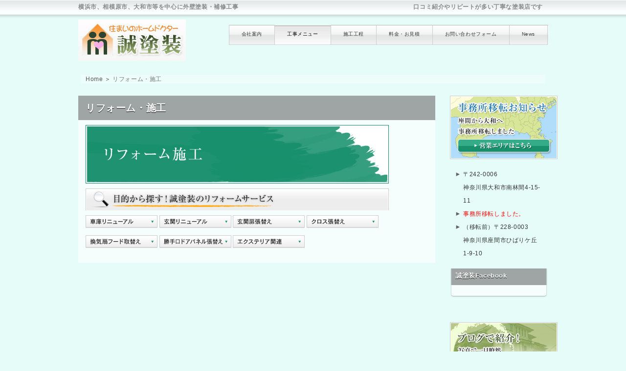

--- FILE ---
content_type: text/html; charset=UTF-8
request_url: http://makoto-p.com/top/renovation/
body_size: 30639
content:
<!DOCTYPE html PUBLIC "-//W3C//DTD XHTML 1.0 Transitional//EN" "http://www.w3.org/TR/xhtml1/DTD/xhtml1-transitional.dtd">
<html xmlns="http://www.w3.org/1999/xhtml" xml:lang="ja" lang="ja">
<head>

<meta http-equiv="Content-Type" content="text/html; charset=UTF-8" />

<meta name="viewport" content="width=device-width">
<link rel="stylesheet" href="http://makoto-p.com/top/wp-content/themes/G_024_gt_R200_rwd/reset.css">



<link rel="stylesheet" type="text/css" media="screen and (min-width:769px)" href="http://makoto-p.com/top/wp-content/themes/G_024_gt_R200_rwd/style_gt.css" />
<link rel="stylesheet" type="text/css" media="only screen and (max-width:768px)" href="http://makoto-p.com/top/wp-content/themes/G_024_gt_R200_rwd/style_tab.css" />
<link rel="stylesheet" type="text/css" media="only screen and (max-width:640px)" href="http://makoto-p.com/top/wp-content/themes/G_024_gt_R200_rwd/style_sp.css" />


<!--[if lt IE 9]>
<script src="http://makoto-p.com/top/wp-content/themes/G_024_gt_R200_rwd/html5shiv.js"></script>
<![endif]-->

<!--[if lt IE 9]>
<script src="http://makoto-p.com/top/wp-content/themes/G_024_gt_R200_rwd/css3-mediaqueries.js"></script>
<![endif]-->

<link rel="stylesheet" type="text/css" media="print" href="http://makoto-p.com/top/wp-content/themes/G_024_gt_R200_rwd/style_print.css" />

<meta http-equiv="content-style-type" content="text/css" />
<meta http-equiv="content-script-type" content="text/javascript" />
<meta name="keyword" content="" />
<meta name="description" content="リフォーム・施工 - 口コミ紹介やリピートが多い丁寧な塗装店です" />



<title>リフォーム・施工 - 横浜市、相模原市、大和市等を中心に外壁塗装・補修工事</title>

<link rel="alternate" type="application/atom+xml" title="横浜市、相模原市、大和市等を中心に外壁塗装・補修工事 Atom Feed" href="http://makoto-p.com/top/feed/atom/" />
<link rel="alternate" type="application/rss+xml" title="横浜市、相模原市、大和市等を中心に外壁塗装・補修工事 RSS Feed" href="http://makoto-p.com/top/feed/" />
<link rel="pingback" href="http://makoto-p.com/top/xmlrpc.php" />
<script type="text/javascript" src="http://makoto-p.com/top/wp-content/themes/G_024_gt_R200_rwd/web.js"></script>




<!-- All in One SEO Pack 2.4.2 by Michael Torbert of Semper Fi Web Design[-1,-1] -->
<meta name="description"  content="リフォーム・施工メニュー" />

<meta name="keywords"  content="横浜市　塗装店,座間市　塗装店,相模原市　塗装店,大和市　塗装店,横浜市　外壁塗装,座間市　外壁塗装,相模原市　外壁塗装,大和市　外壁塗装," />

<link rel="canonical" href="http://makoto-p.com/top/renovation/" />
<meta property="og:title" content="リフォーム・施工" />
<meta property="og:type" content="article" />
<meta property="og:url" content="http://makoto-p.com/top/renovation/" />
<meta property="og:image" content="http://makoto-p.com/top/wp-content/uploads/2014/05/logo.gif" />
<meta property="og:site_name" content="誠塗装" />
<meta property="fb:admins" content="1440384319547733" />
<meta property="og:description" content="リフォーム・施工メニュー" />
<meta property="article:publisher" content="https://www.facebook.com/makotopaint" />
<meta property="article:published_time" content="2013-10-26T17:13:29Z" />
<meta property="article:modified_time" content="2015-05-10T03:16:47Z" />
<meta name="twitter:card" content="summary" />
<meta name="twitter:title" content="リフォーム・施工" />
<meta name="twitter:description" content="リフォーム・施工メニュー" />
<meta name="twitter:image" content="http://makoto-p.com/top/wp-content/uploads/2014/05/logo.gif" />
<meta itemprop="image" content="http://makoto-p.com/top/wp-content/uploads/2014/05/logo.gif" />
			<script type="text/javascript" >
				window.ga=window.ga||function(){(ga.q=ga.q||[]).push(arguments)};ga.l=+new Date;
				ga('create', 'UA-54134328-1', 'auto');
				// Plugins
				
				ga('send', 'pageview');
			</script>
			<script async src="https://www.google-analytics.com/analytics.js"></script>
			<!-- /all in one seo pack -->
<link rel='dns-prefetch' href='//s.w.org' />
		<script type="text/javascript">
			window._wpemojiSettings = {"baseUrl":"https:\/\/s.w.org\/images\/core\/emoji\/11\/72x72\/","ext":".png","svgUrl":"https:\/\/s.w.org\/images\/core\/emoji\/11\/svg\/","svgExt":".svg","source":{"concatemoji":"http:\/\/makoto-p.com\/top\/wp-includes\/js\/wp-emoji-release.min.js?ver=4.9.26"}};
			!function(e,a,t){var n,r,o,i=a.createElement("canvas"),p=i.getContext&&i.getContext("2d");function s(e,t){var a=String.fromCharCode;p.clearRect(0,0,i.width,i.height),p.fillText(a.apply(this,e),0,0);e=i.toDataURL();return p.clearRect(0,0,i.width,i.height),p.fillText(a.apply(this,t),0,0),e===i.toDataURL()}function c(e){var t=a.createElement("script");t.src=e,t.defer=t.type="text/javascript",a.getElementsByTagName("head")[0].appendChild(t)}for(o=Array("flag","emoji"),t.supports={everything:!0,everythingExceptFlag:!0},r=0;r<o.length;r++)t.supports[o[r]]=function(e){if(!p||!p.fillText)return!1;switch(p.textBaseline="top",p.font="600 32px Arial",e){case"flag":return s([55356,56826,55356,56819],[55356,56826,8203,55356,56819])?!1:!s([55356,57332,56128,56423,56128,56418,56128,56421,56128,56430,56128,56423,56128,56447],[55356,57332,8203,56128,56423,8203,56128,56418,8203,56128,56421,8203,56128,56430,8203,56128,56423,8203,56128,56447]);case"emoji":return!s([55358,56760,9792,65039],[55358,56760,8203,9792,65039])}return!1}(o[r]),t.supports.everything=t.supports.everything&&t.supports[o[r]],"flag"!==o[r]&&(t.supports.everythingExceptFlag=t.supports.everythingExceptFlag&&t.supports[o[r]]);t.supports.everythingExceptFlag=t.supports.everythingExceptFlag&&!t.supports.flag,t.DOMReady=!1,t.readyCallback=function(){t.DOMReady=!0},t.supports.everything||(n=function(){t.readyCallback()},a.addEventListener?(a.addEventListener("DOMContentLoaded",n,!1),e.addEventListener("load",n,!1)):(e.attachEvent("onload",n),a.attachEvent("onreadystatechange",function(){"complete"===a.readyState&&t.readyCallback()})),(n=t.source||{}).concatemoji?c(n.concatemoji):n.wpemoji&&n.twemoji&&(c(n.twemoji),c(n.wpemoji)))}(window,document,window._wpemojiSettings);
		</script>
		<style type="text/css">
img.wp-smiley,
img.emoji {
	display: inline !important;
	border: none !important;
	box-shadow: none !important;
	height: 1em !important;
	width: 1em !important;
	margin: 0 .07em !important;
	vertical-align: -0.1em !important;
	background: none !important;
	padding: 0 !important;
}
</style>
<link rel='stylesheet' id='colorbox-theme1-css'  href='http://makoto-p.com/top/wp-content/plugins/jquery-colorbox/themes/theme1/colorbox.css?ver=4.6.2' type='text/css' media='screen' />
<link rel='stylesheet' id='contact-form-7-css'  href='http://makoto-p.com/top/wp-content/plugins/contact-form-7/includes/css/styles.css?ver=4.9.1' type='text/css' media='all' />
<link rel='stylesheet' id='accordioncssfree-css'  href='http://makoto-p.com/top/wp-content/plugins/sp-faq/css/jquery.accordion.css?ver=3.2.5' type='text/css' media='all' />
<script type='text/javascript' src='http://makoto-p.com/top/wp-includes/js/jquery/jquery.js?ver=1.12.4'></script>
<script type='text/javascript' src='http://makoto-p.com/top/wp-includes/js/jquery/jquery-migrate.min.js?ver=1.4.1'></script>
<script type='text/javascript'>
/* <![CDATA[ */
var jQueryColorboxSettingsArray = {"jQueryColorboxVersion":"4.6.2","colorboxInline":"false","colorboxIframe":"false","colorboxGroupId":"","colorboxTitle":"","colorboxWidth":"false","colorboxHeight":"false","colorboxMaxWidth":"false","colorboxMaxHeight":"false","colorboxSlideshow":"false","colorboxSlideshowAuto":"false","colorboxScalePhotos":"false","colorboxPreloading":"false","colorboxOverlayClose":"false","colorboxLoop":"true","colorboxEscKey":"true","colorboxArrowKey":"true","colorboxScrolling":"true","colorboxOpacity":"0.85","colorboxTransition":"elastic","colorboxSpeed":"350","colorboxSlideshowSpeed":"2500","colorboxClose":"close","colorboxNext":"next","colorboxPrevious":"previous","colorboxSlideshowStart":"start slideshow","colorboxSlideshowStop":"stop slideshow","colorboxCurrent":"{current} of {total} images","colorboxXhrError":"This content failed to load.","colorboxImgError":"This image failed to load.","colorboxImageMaxWidth":"100%","colorboxImageMaxHeight":"false","colorboxImageHeight":"false","colorboxImageWidth":"false","colorboxLinkHeight":"false","colorboxLinkWidth":"false","colorboxInitialHeight":"100","colorboxInitialWidth":"300","autoColorboxJavaScript":"","autoHideFlash":"","autoColorbox":"true","autoColorboxGalleries":"","addZoomOverlay":"","useGoogleJQuery":"","colorboxAddClassToLinks":""};
/* ]]> */
</script>
<script type='text/javascript' src='http://makoto-p.com/top/wp-content/plugins/jquery-colorbox/js/jquery.colorbox-min.js?ver=1.4.33'></script>
<script type='text/javascript' src='http://makoto-p.com/top/wp-content/plugins/jquery-colorbox/js/jquery-colorbox-wrapper-min.js?ver=4.6.2'></script>
<script type='text/javascript' src='http://makoto-p.com/top/wp-content/themes/G_024_gt_R200_rwd/jquery-1.8.2.min.js?ver=4.9.26'></script>
<script type='text/javascript' src='http://makoto-p.com/top/wp-content/themes/G_024_gt_R200_rwd/slide.js?ver=4.9.26'></script>
<script type='text/javascript' src='http://makoto-p.com/top/wp-content/plugins/sp-faq/js/jquery.accordion.js?ver=3.2.5'></script>
<link rel='https://api.w.org/' href='http://makoto-p.com/top/wp-json/' />
<link rel="EditURI" type="application/rsd+xml" title="RSD" href="http://makoto-p.com/top/xmlrpc.php?rsd" />
<link rel="wlwmanifest" type="application/wlwmanifest+xml" href="http://makoto-p.com/top/wp-includes/wlwmanifest.xml" /> 
<link rel='shortlink' href='http://makoto-p.com/top/?p=14' />
<link rel="alternate" type="application/json+oembed" href="http://makoto-p.com/top/wp-json/oembed/1.0/embed?url=http%3A%2F%2Fmakoto-p.com%2Ftop%2Frenovation%2F" />
<link rel="alternate" type="text/xml+oembed" href="http://makoto-p.com/top/wp-json/oembed/1.0/embed?url=http%3A%2F%2Fmakoto-p.com%2Ftop%2Frenovation%2F&#038;format=xml" />

<style type="text/css" id="breadcrumb-trail-css">.breadcrumbs .trail-browse,.breadcrumbs .trail-items,.breadcrumbs .trail-items li {display: inline-block;margin:0;padding: 0;border:none;background:transparent;text-indent: 0;}.breadcrumbs .trail-browse {font-size: inherit;font-style:inherit;font-weight: inherit;color: inherit;}.breadcrumbs .trail-items {list-style: none;}.trail-items li::after {content: "\002F";padding: 0 0.5em;}.trail-items li:last-of-type::after {display: none;}</style>
		<style type="text/css">.recentcomments a{display:inline !important;padding:0 !important;margin:0 !important;}</style>
		<style type="text/css" id="custom-background-css">
body.custom-background { background-color: #e5fcf8; }
</style>
<script type="text/javascript" src="http://makoto-p.com/top/wp-content/themes/G_024_gt_R200_rwd/tab.js"></script>
<script type="text/javascript" src="http://makoto-p.com/top/wp-content/themes/G_024_gt_R200_rwd/carousel_auto.js"></script>


</head>
<body class="page-template-default page page-id-14 page-parent custom-background">
<div id="fb-root"></div>
<script>(function(d, s, id) {
  var js, fjs = d.getElementsByTagName(s)[0];
  if (d.getElementById(id)) return;
  js = d.createElement(s); js.id = id;
  js.src = "//connect.facebook.net/ja_JP/sdk.js#xfbml=1&version=v2.4&appId=1599375303671935";
  fjs.parentNode.insertBefore(js, fjs);
}(document, 'script', 'facebook-jssdk'));</script>
</body>
<div id="container">

<div id="header">
<h1>横浜市、相模原市、大和市等を中心に外壁塗装・補修工事</h1>
<h2>口コミ紹介やリピートが多い丁寧な塗装店です</h2>


<div class="areaTopLeft">
<h3><p><a href="http://makoto-p.com/top/"><img class="alignnone wp-image-159 size-full colorbox-30" src="http://makoto-p.com/top/wp-content/uploads/2014/05/logo.gif" alt="logo" width="220" height="85" /></a></p>
</h3></div>

<div class="areaTopRight"><div align="left">




<div id="navimenu0"><div id="bgWhite"><div class="menu-button">Menu</div><nav><ul data-breakpoint="768" class="rwdnav"><div class="menu-gt_menu_a-%ef%bc%88%e3%83%95%e3%83%83%e3%82%bf%e3%83%bc01%ef%bc%89-container"><ul id="menu-gt_menu_a-%ef%bc%88%e3%83%95%e3%83%83%e3%82%bf%e3%83%bc01%ef%bc%89" class="menu"><li id="menu-item-1083" class="menu-item menu-item-type-post_type menu-item-object-page menu-item-has-children menu-item-1083"><a href="http://makoto-p.com/top/company/">会社案内</a>
<ul class="sub-menu">
	<li id="menu-item-1085" class="menu-item menu-item-type-post_type menu-item-object-page menu-item-1085"><a href="http://makoto-p.com/top/concept/">当社のコンセプト</a></li>
	<li id="menu-item-1084" class="menu-item menu-item-type-post_type menu-item-object-page menu-item-1084"><a href="http://makoto-p.com/top/company/area/">営業エリア</a></li>
</ul>
</li>
<li id="menu-item-1086" class="menu-item menu-item-type-post_type menu-item-object-page current-menu-ancestor current-menu-parent current_page_parent current_page_ancestor menu-item-has-children menu-item-1086"><a href="http://makoto-p.com/top/menu/">工事メニュー</a>
<ul class="sub-menu">
	<li id="menu-item-1087" class="menu-item menu-item-type-post_type menu-item-object-page menu-item-1087"><a href="http://makoto-p.com/top/paint/">塗装工事</a></li>
	<li id="menu-item-1088" class="menu-item menu-item-type-post_type menu-item-object-page menu-item-1088"><a href="http://makoto-p.com/top/repairmending/">補修工事</a></li>
	<li id="menu-item-1089" class="menu-item menu-item-type-post_type menu-item-object-page current-menu-item page_item page-item-14 current_page_item menu-item-1089"><a href="http://makoto-p.com/top/renovation/">リフォーム・施工</a></li>
</ul>
</li>
<li id="menu-item-1091" class="menu-item menu-item-type-post_type menu-item-object-page menu-item-1091"><a href="http://makoto-p.com/top/process/">施工工程</a></li>
<li id="menu-item-1090" class="menu-item menu-item-type-post_type menu-item-object-page menu-item-1090"><a href="http://makoto-p.com/top/price/">料金・お見積</a></li>
<li id="menu-item-1363" class="menu-item menu-item-type-post_type menu-item-object-page menu-item-has-children menu-item-1363"><a href="http://makoto-p.com/top/form/">お問い合わせフォーム</a>
<ul class="sub-menu">
	<li id="menu-item-1353" class="menu-item menu-item-type-post_type menu-item-object-page menu-item-1353"><a href="http://makoto-p.com/top/tel/">お電話でのお問い合わせ</a></li>
</ul>
</li>
<li id="menu-item-1130" class="menu-item menu-item-type-taxonomy menu-item-object-category menu-item-has-children menu-item-1130"><a href="http://makoto-p.com/top/category/news/">News</a>
<ul class="sub-menu">
	<li id="menu-item-1131" class="menu-item menu-item-type-taxonomy menu-item-object-category menu-item-1131"><a href="http://makoto-p.com/top/category/data/">工事記録</a></li>
	<li id="menu-item-1128" class="menu-item menu-item-type-post_type menu-item-object-page menu-item-1128"><a href="http://makoto-p.com/top/past-diary/">誠塗装の思い出！工事日記</a></li>
	<li id="menu-item-1129" class="menu-item menu-item-type-taxonomy menu-item-object-category menu-item-has-children menu-item-1129"><a href="http://makoto-p.com/top/category/blog/">Blog</a>
	<ul class="sub-menu">
		<li id="menu-item-1154" class="menu-item menu-item-type-taxonomy menu-item-object-category menu-item-1154"><a href="http://makoto-p.com/top/category/blog/renovation/">リフォーム　施工例</a></li>
		<li id="menu-item-1155" class="menu-item menu-item-type-taxonomy menu-item-object-category menu-item-1155"><a href="http://makoto-p.com/top/category/blog/paint/">塗装工事　施工例</a></li>
		<li id="menu-item-1156" class="menu-item menu-item-type-taxonomy menu-item-object-category menu-item-1156"><a href="http://makoto-p.com/top/category/blog/repairmending/">補修工事　施工例</a></li>
	</ul>
</li>
</ul>
</li>
</ul></div></ul></nav></div></div>


















    <script type="text/javascript">
      //$.noConflict();
    </script>
<script src="http://makoto-p.com/top/wp-content/themes/G_024_gt_R200_rwd/jquery.rwdnav.js" type="text/javascript"></script>
    
<script type="text/javascript">

		jQuery(document).ready(function($) {

			// initialize rwdnav
			$(".rwdnav").rwdNav();
		});
		
    </script>

<script type="text/javascript" src="http://makoto-p.com/top/wp-content/themes/G_024_gt_R200_rwd/slide.js"></script>

</div></div>
</div>

<div class="breadcrumbs">
    </div>

<div id="container2">
<a href="http://makoto-p.com/top">Home</a> ＞
<font color="#777">リフォーム・施工</font>
</div>

<div id="main">

<div id="content">
<div class="areaP">

<div id="content_bgin">
<h2>リフォーム・施工</h2>
<p><a href="http://makoto-p.com/top/wp-content/uploads/2013/10/title2.gif"><img class="alignnone size-full wp-image-617 colorbox-14" src="http://makoto-p.com/top/wp-content/uploads/2013/10/title2.gif" alt="title" width="620" height="120" /></a></p>
<p><a href="http://makoto-p.com/top/wp-content/uploads/2013/10/mn_tit2.gif"><img class="alignnone size-full wp-image-618 colorbox-14" src="http://makoto-p.com/top/wp-content/uploads/2013/10/mn_tit2.gif" alt="mn_tit" width="620" height="45" /></a></p>
<p><a href="http://makoto-p.com/top/renovation/garage/"><img class="alignnone wp-image-619 size-full colorbox-14" src="http://makoto-p.com/top/wp-content/uploads/2013/10/mn110.gif" alt="mn1" width="147" height="26" /></a> <a href="http://makoto-p.com/top/renovation/entrance/"><img class="alignnone wp-image-620 size-full colorbox-14" src="http://makoto-p.com/top/wp-content/uploads/2013/10/mn24.gif" alt="mn2" width="147" height="26" /></a> <a href="http://makoto-p.com/top/renovation/entrance-door/"><img class="alignnone wp-image-621 size-full colorbox-14" src="http://makoto-p.com/top/wp-content/uploads/2013/10/mn32.gif" alt="mn3" width="147" height="26" /></a> <a href="http://makoto-p.com/top/renovation/cross/"><img class="alignnone wp-image-622 size-full colorbox-14" src="http://makoto-p.com/top/wp-content/uploads/2013/10/mn42.gif" alt="mn4" width="147" height="26" /></a></p>
<p><a href="http://makoto-p.com/top/renovation/fan/"><img class="alignnone wp-image-623 size-full colorbox-14" src="http://makoto-p.com/top/wp-content/uploads/2013/10/mn51.gif" alt="mn5" width="147" height="26" /></a> <a href="http://makoto-p.com/top/renovation/door/"><img class="alignnone wp-image-624 size-full colorbox-14" src="http://makoto-p.com/top/wp-content/uploads/2013/10/mn62.gif" alt="mn6" width="147" height="26" /></a> <a href="http://makoto-p.com/top/renovation/exterior/"><img class="alignnone wp-image-625 size-full colorbox-14" src="http://makoto-p.com/top/wp-content/uploads/2013/10/mn72.gif" alt="mn7" width="147" height="26" /></a></p>

</div></div>



<br /><br />
</div>



<div id="sidebar_r_top">
<div id="sidebar_r">

<!--メニュー固定ページ（右上）-->
<div id="side_Rtop">
<p><a href="http://makoto-p.com/top/company/area/"><img class="alignnone wp-image-173 size-full colorbox-42" src="http://makoto-p.com/top/wp-content/uploads/2013/08/bn_area.jpg" alt="bn_area" width="220" height="130" /></a></p>
<p>&nbsp;</p>
<ul class="subBn">
<li>〒242-0006<br />
神奈川県大和市南林間4-15-11</li>
<li><span style="color: #ff0000;">事務所移転しました。</span></li>
<li>（移転前）〒228-0003<br />
神奈川県座間市ひばりケ丘1-9-10</li>
</ul>
</div>

<!--メニュー固定ページEND-->
			

<div class="sidebar-box"><div class="sidebar-box-top"><div class="sidebar-box-bottom"><div id="text-2" class="widget widget_text"><h3>誠塗装Facebook</h3>			<div class="textwidget"><div class="fb-page" data-href="https://www.facebook.com/makotopaint" data-width="220" data-height="590" data-small-header="false" data-adapt-container-width="true" data-hide-cover="false" data-show-facepile="true" data-show-posts="true"><div class="fb-xfbml-parse-ignore"><blockquote cite="https://www.facebook.com/makotopaint"><a href="https://www.facebook.com/makotopaint">誠塗装</a></blockquote></div></div></div>
		</div></div></div></div>

<!--メニュー固定ページ（右下）-->

<p>&nbsp;</p>
<p>&nbsp;</p>
<p><a href="http://makoto-p.com/top/category/blog/"><img class="alignnone wp-image-186 size-full colorbox-44" src="http://makoto-p.com/top/wp-content/uploads/2013/08/bn_blog.jpg" alt="bn_blog" width="220" height="130" /></a></p>
<p><a href="http://makoto-p.com/top/category/data/"><img class="alignnone wp-image-214 size-full colorbox-44" src="http://makoto-p.com/top/wp-content/uploads/2013/08/bn_kouzi.png" alt="bn_kouzi" width="220" height="85" /></a></p>
<p>&nbsp;</p>
<p><a href="http://makoto-p.com/top/renovation/"><img class="alignnone wp-image-170 size-full colorbox-44" src="http://makoto-p.com/top/wp-content/uploads/2014/05/bt_reform.jpg" alt="bt_reform" width="220" height="40" /></a></p>
<p>&nbsp;</p>
<p><a href="http://makoto-p.com/top/customer-feedback/"><img class="alignnone wp-image-171 size-full colorbox-44" src="http://makoto-p.com/top/wp-content/uploads/2014/05/Colorful-Shiny-Puzzle-Vector-Illustration.jpg" alt="" width="220" height="40" /></a></p>
<p>&nbsp;</p>
<p><a href="http://www.sk-kaken.co.jp/simulation/" target="_blank" rel="http://www.sk-kaken.co.jp/simulation/"><img class="alignnone wp-image-168 size-full colorbox-44" src="http://makoto-p.com/top/wp-content/uploads/2014/05/bt_color.jpg" alt="bt_color" width="220" height="40" /></a></p>
<p>&nbsp;</p>
<p><a href="http://makoto-p.com/top/qa/"><img class="alignnone wp-image-169 size-full colorbox-44" src="http://makoto-p.com/top/wp-content/uploads/2014/05/bt_qa.jpg" alt="bt_qa" width="220" height="40" /></a></p>
<p>&nbsp;</p>
<p>&nbsp;</p>
<p><img class="alignnone colorbox-44" src="http://makoto-p.com/top/wp-content/plugins/lazy-load/images/1x1.trans.gif" alt="" width="220" height="83" onClick="goog_report_conversion('tel:0120-045-343')"data-lazy-src="http://makoto-p.com/top/wp-content/uploads/2014/05/tel.gif" /><noscript><img class="alignnone colorbox-44" src="http://makoto-p.com/top/wp-content/uploads/2014/05/tel.gif" alt="" width="220" height="83" /></noscript></a><br />
<!-- Google Code for &#38651;&#35441;&#12391;&#12398;&#12362;&#21839;&#12356;&#21512;&#12431;&#12379; Conversion Page
In your html page, add the snippet and call
goog_report_conversion when someone clicks on the
phone number link or button. --><br />
<script type="text/javascript">
  /* <![CDATA[ */
  goog_snippet_vars = function() {
    var w = window;
    w.google_conversion_id = 982480115;
    w.google_conversion_label = "nx3oCPaEz1oQ8-m91AM";
    w.google_remarketing_only = false;
  }
  // DO NOT CHANGE THE CODE BELOW.
  goog_report_conversion = function(url) {
    goog_snippet_vars();
    window.google_conversion_format = "3";
    window.google_is_call = true;
    var opt = new Object();
    opt.onload_callback = function() {
    if (typeof(url) != 'undefined') {
      window.location = url;
    }
  }
  var conv_handler = window['google_trackConversion'];
  if (typeof(conv_handler) == 'function') {
    conv_handler(opt);
  }
}
/* ]]&gt; */
</script><br />
<script type="text/javascript"
  src="//www.googleadservices.com/pagead/conversion_async.js">
</script></p>
<p>&nbsp;</p>
<p>&nbsp;</p>
<p><a href="https://gsl-co2.com/mark/license.php?siteh=http://www.makoto-p.jp/"><img class="alignnone wp-image-706 size-full colorbox-44" src="http://makoto-p.com/top/wp-content/uploads/2013/08/seal.png" alt="seal" width="60" height="75" /></a></p>

<!--メニュー固定ページEND-->
		
</div></div>

</div>
</div>
<div id="footer">

<div id="container_f">
<div class="area">
<li id="nav_menu-3" class="widget widget_nav_menu"><div class="menu-gt_menu_a-%ef%bc%88%e3%83%95%e3%83%83%e3%82%bf%e3%83%bc01%ef%bc%89-container"><ul id="menu-gt_menu_a-%ef%bc%88%e3%83%95%e3%83%83%e3%82%bf%e3%83%bc01%ef%bc%89-1" class="menu"><li class="menu-item menu-item-type-post_type menu-item-object-page menu-item-has-children menu-item-1083"><a href="http://makoto-p.com/top/company/">会社案内</a>
<ul class="sub-menu">
	<li class="menu-item menu-item-type-post_type menu-item-object-page menu-item-1085"><a href="http://makoto-p.com/top/concept/">当社のコンセプト</a></li>
	<li class="menu-item menu-item-type-post_type menu-item-object-page menu-item-1084"><a href="http://makoto-p.com/top/company/area/">営業エリア</a></li>
</ul>
</li>
<li class="menu-item menu-item-type-post_type menu-item-object-page current-menu-ancestor current-menu-parent current_page_parent current_page_ancestor menu-item-has-children menu-item-1086"><a href="http://makoto-p.com/top/menu/">工事メニュー</a>
<ul class="sub-menu">
	<li class="menu-item menu-item-type-post_type menu-item-object-page menu-item-1087"><a href="http://makoto-p.com/top/paint/">塗装工事</a></li>
	<li class="menu-item menu-item-type-post_type menu-item-object-page menu-item-1088"><a href="http://makoto-p.com/top/repairmending/">補修工事</a></li>
	<li class="menu-item menu-item-type-post_type menu-item-object-page current-menu-item page_item page-item-14 current_page_item menu-item-1089"><a href="http://makoto-p.com/top/renovation/">リフォーム・施工</a></li>
</ul>
</li>
<li class="menu-item menu-item-type-post_type menu-item-object-page menu-item-1091"><a href="http://makoto-p.com/top/process/">施工工程</a></li>
<li class="menu-item menu-item-type-post_type menu-item-object-page menu-item-1090"><a href="http://makoto-p.com/top/price/">料金・お見積</a></li>
<li class="menu-item menu-item-type-post_type menu-item-object-page menu-item-has-children menu-item-1363"><a href="http://makoto-p.com/top/form/">お問い合わせフォーム</a>
<ul class="sub-menu">
	<li class="menu-item menu-item-type-post_type menu-item-object-page menu-item-1353"><a href="http://makoto-p.com/top/tel/">お電話でのお問い合わせ</a></li>
</ul>
</li>
<li class="menu-item menu-item-type-taxonomy menu-item-object-category menu-item-has-children menu-item-1130"><a href="http://makoto-p.com/top/category/news/">News</a>
<ul class="sub-menu">
	<li class="menu-item menu-item-type-taxonomy menu-item-object-category menu-item-1131"><a href="http://makoto-p.com/top/category/data/">工事記録</a></li>
	<li class="menu-item menu-item-type-post_type menu-item-object-page menu-item-1128"><a href="http://makoto-p.com/top/past-diary/">誠塗装の思い出！工事日記</a></li>
	<li class="menu-item menu-item-type-taxonomy menu-item-object-category menu-item-has-children menu-item-1129"><a href="http://makoto-p.com/top/category/blog/">Blog</a>
	<ul class="sub-menu">
		<li class="menu-item menu-item-type-taxonomy menu-item-object-category menu-item-1154"><a href="http://makoto-p.com/top/category/blog/renovation/">リフォーム　施工例</a></li>
		<li class="menu-item menu-item-type-taxonomy menu-item-object-category menu-item-1155"><a href="http://makoto-p.com/top/category/blog/paint/">塗装工事　施工例</a></li>
		<li class="menu-item menu-item-type-taxonomy menu-item-object-category menu-item-1156"><a href="http://makoto-p.com/top/category/blog/repairmending/">補修工事　施工例</a></li>
	</ul>
</li>
</ul>
</li>
</ul></div></li>
</div>          
<div class="area">
<li id="categories-3" class="widget widget_categories"><h2 class="widgettitle">カテゴリー</h2>
		<ul>
	<li class="cat-item cat-item-2"><a href="http://makoto-p.com/top/category/blog/" >Blog</a>
</li>
	<li class="cat-item cat-item-21"><a href="http://makoto-p.com/top/category/blog/renovation/" >リフォーム　施工例</a>
</li>
	<li class="cat-item cat-item-19"><a href="http://makoto-p.com/top/category/blog/paint/" >塗装工事　施工例</a>
</li>
	<li class="cat-item cat-item-18"><a href="http://makoto-p.com/top/category/data/" >工事記録</a>
</li>
	<li class="cat-item cat-item-1"><a href="http://makoto-p.com/top/category/%e6%9c%aa%e5%88%86%e9%a1%9e/" >未分類</a>
</li>
	<li class="cat-item cat-item-20"><a href="http://makoto-p.com/top/category/blog/repairmending/" >補修工事　施工例</a>
</li>
		</ul>
</li>
</div>
<div class="area">
<li id="archives-3" class="widget widget_archive"><h2 class="widgettitle">アーカイブ</h2>
		<ul>
			<li><a href='http://makoto-p.com/top/2017/12/'>2017年12月</a></li>
	<li><a href='http://makoto-p.com/top/2015/04/'>2015年4月</a></li>
	<li><a href='http://makoto-p.com/top/2015/03/'>2015年3月</a></li>
	<li><a href='http://makoto-p.com/top/2014/12/'>2014年12月</a></li>
	<li><a href='http://makoto-p.com/top/2014/07/'>2014年7月</a></li>
	<li><a href='http://makoto-p.com/top/2014/06/'>2014年6月</a></li>
		</ul>
		</li>
</div>
<div class="area">
<li id="search-4" class="widget widget_search"><form method="get" id="search_form" action="http://makoto-p.com/top/">
&nbsp;&nbsp;&nbsp;<input type="text" class="style_1" value="サイト内検索" name="s" id="s" onfocus="if (this.value == 'サイト内検索') {this.value = '';}" onblur="if (this.value == '') {this.value = 'サイト内検索';}" /><input type="image" src="http://makoto-p.com/top/wp-content/themes/G_024_gt_R200_rwd/images/search.png" id="searchsubmit" value="検索" class="style_2"/>&nbsp;&nbsp;&nbsp;
</form></li>
<div align="right">
<a href="#top">
<img src="http://makoto-p.com/top/wp-content/themes/G_024_gt_R200_rwd/images/pagetop.png" title="Page TOP"></a>
</div>
</div></div>  

</div>

<div id="footerbottom">
Copyright&copy; 横浜市、相模原市、大和市等を中心に外壁塗装・補修工事 All Rights Reserved.
</div> 

<script type='text/javascript'>
/* <![CDATA[ */
var wpcf7 = {"apiSettings":{"root":"http:\/\/makoto-p.com\/top\/wp-json\/contact-form-7\/v1","namespace":"contact-form-7\/v1"},"recaptcha":{"messages":{"empty":"\u3042\u306a\u305f\u304c\u30ed\u30dc\u30c3\u30c8\u3067\u306f\u306a\u3044\u3053\u3068\u3092\u8a3c\u660e\u3057\u3066\u304f\u3060\u3055\u3044\u3002"}},"cached":"1"};
/* ]]> */
</script>
<script type='text/javascript' src='http://makoto-p.com/top/wp-content/plugins/contact-form-7/includes/js/scripts.js?ver=4.9.1'></script>
<script type='text/javascript' src='http://makoto-p.com/top/wp-includes/js/wp-embed.min.js?ver=4.9.26'></script>

</body>
</html>

--- FILE ---
content_type: text/css
request_url: http://makoto-p.com/top/wp-content/themes/G_024_gt_R200_rwd/style_gt.css
body_size: 36634
content:
/*
Theme Name: G_024_gt_R200_rwd
Theme URI: http://www.grandtheme.net
Author: GrandTheme.net
Author URI: http://www.grandtheme.net
Description: G_024_gt_R200_rwd
Version: 1.0
*/


@media screen and (min-width:769px){

@charset "utf-8";

* {
margin: 0;
padding: 0;
}

body {
background-color: #fdffd8;
color: #333333;
font-family : Verdana, "ＭＳ Ｐゴシック", sans-serif;
font-size: 12px;
letter-spacing: 0.05em;
line-height: 150%;
background-image: url(images/header.png);
background-repeat:  repeat-x;
background-attachment: scroll;
background-position: center top;
margin:0 auto;
padding: 0;

}

a {
text-decoration: none;
color: #555;
}

a:hover {
text-decoration: underline;
}

ul li { list-style-type: disc; }
ol li { list-style-type: decimal; }
dl, dt, dd { list-style-type: none; }
#areaMain2 ul li { list-style-type: none; }

/* === レイアウト === */

#container {
width: 960px;
margin: auto;
}

#container_f {
width: 960px;
margin: auto;
}


#main {
float: left;
width: 960px;
padding:5px 0 20px 0;
}

#main2 {
float: left;
width: 960px;
padding:5px 5px 0 0;
}

#content {
width: 730px;
float: left;
margin: 5px 0;
}

.content_top {
margin-top:15px;
}

#content_Lside {
width: 730px;
float: right;
margin: 5px 0 0 15px;
}

#content_Rside {
width: 730px;
float: left;
margin: 5px 0 0 0;
}

#content_Full {
width: 960px;
float: left;
margin: 5px 0 0 0;
}

#footer	{
clear: both;
}

#header, #content{
background-color: #ffeebb;
}

#container2{
float:left;
width:940px;
margin:10px 0 10px 5px;
padding-left:10px;
background:url("images/content_bg_bread.png") repeat;
}

#main .areaP table{
margin:0 0 0 16px;
}

#main .areaP p{
padding:0 10px 5px 10px;
margin:0 0 0 8px;
}

#main .areaP blockquote p{
padding:0 10px 25px 30px;
margin:0 0 0 8px;
}

blockquote:before{
content:"“";
font-size:300%;
font-family:"ＭＳ Ｐゴシック",sans-serif;
line-height:1em;
color:#999;
position:absolute;
margin:0 0 0 20px;
}

#main .areaP ol{
padding:0 10px 25px 30px;
margin:0 0 0 8px;
}

#main .areaP ul{
padding:0 10px 25px 30px;
margin:0 0 0 8px;
}

#main .areaTab ul{
padding:0;
margin:0;
}

#main2 .areaP table{
margin:0 0 0 16px;
}

#main2 .areaP p{
padding:0 10px 5px 10px;
margin:0 0 0 8px;
}

#main2 .areaP blockquote p{
padding:0 10px 25px 30px;
margin:0 0 0 8px;
}

#main2 .areaP ol{
padding:0 10px 25px 30px;
margin:0 0 0 8px;
}

#main2 .areaP ul{
padding:0 10px 25px 30px;
margin:0 0 0 8px;
}


#content_bgin p{
padding:0 10px 5px 10px;
margin:0 0 0 8px;
}

/* === リンク === */
a	{
color: #555;
text-decoration: none;
}

/* === ヘッダー === */
#header	{
background: none;
margin:0;
width:960px;
position:relative;
}

#header h1 {
margin: 0;
font-size: 12px;
color:#888888;
position:absolute;
top:5px;
margin: 0 0 10px 0;
}


#header h1 a {
color: #000000;
text-decoration: none;
}

#header h2 {
position:absolute;
top:5px;
right:10px;
color:#888888;
font-size:12px;
}

#header p {
margin: 5px 0 -5px 0;
}

#header img {
margin: 0;
}

#header p#desc	{
font-size: 12px;
color: #666666;
margin-top: 0px;
padding-left: 62px;
}



/* === グローバルナビ === */


/* === 黒 === */

#bgBlack .menu {
background:url("images/bg_gtBlack.png") repeat-x;
border-left: solid 1px #333;

}

#bgBlack .menu a {
color: #bfbfbf;
}

#bgBlack .menu li {
border-right: solid 1px #333;
}

#bgBlack .menu ul li {
margin-top: -1px;
border-right: solid 1px #ccc;
}

#bgBlack .menu li:hover > a {
margin-top: 0;
color: #bfbfbf;
background:url("images/bg_gtBlack.png") repeat-x;
background-position: 0px -43px;
text-shadow: none;
}

/* === 白 === */

#bgWhite .menu {
background:url("images/bg_gtWhite.png") repeat-x;
border-left: solid 1px #ccc;

}

#bgWhite .menu a {
color: #333;
text-shadow: none;
}

#bgWhite .menu li {
border-right: solid 1px #ccc;
}

#bgWhite .menu ul li {
margin-top: -1px;
border-right: solid 1px #ccc;
}

#bgWhite .menu ul li a {
color: #555;
}

#bgWhite .menu li:hover > a {
margin-top: 0;
color: #000;
background:url("images/bg_gtWhite.png") repeat-x;
background-position: 0px -40px;
text-shadow: none;
}

/* === 紺 === */

#bgBluedark .menu {
background:url("images/bg_gtBluedark.png") repeat-x;
border-left: solid 1px #888;

}

#bgBluedark .menu a {
color: #f5f5f5;
}

#bgBluedark .menu li {
border-right: solid 1px #555;

}

#bgBluedark .menu ul li {
margin-top: -1px;
border-right: solid 1px #ccc;
}

#bgBluedark .menu li:hover > a {
margin-top: 0;
color: #000;
background:url("images/bg_gtBluedark.png") repeat-x;
background-position: 0px -40px;
text-shadow: none;
}

#bgBluedark .menu ul li:hover > a {
margin-top: 0;
color: #000;
background: #fff url(images/side_li.png) no-repeat 12px 15px;
text-shadow: none;
}

/* === 青 === */

#bgBlue .menu {
background:url("images/bg_gtBlue.png") repeat-x;
border-left: solid 1px #999;

}

#bgBlue .menu a {
color: #fff;

}

#bgBlue .menu li {
border-right: solid 1px #999;

}

#bgBlue .menu ul li {
margin-top: -1px;
border-right: solid 1px #ccc;
}


#bgBlue .menu li:hover > a {
margin-top: 0;
color: #000;
background:url("images/bg_gtBlue.png") repeat-x;
background-position: 0px -40px;
text-shadow: none;
}

#bgBlue .menu ul li:hover > a {
margin-top: 0;
color: #000;
background: #fff url(images/side_li.png) no-repeat 12px 15px;
text-shadow: none;
}


/* === 薄青 === */

#bgBluelight .menu {
background:url("images/bg_gtBluelight.png") repeat-x;
border-left: solid 1px #d3d3d3;

}

#bgBluelight .menu a {
color: #000;
text-shadow: none;
}

#bgBluelight .menu li {

border-right: solid 1px #d3d3d3;
}


#bgBluelight .menu ul li {
margin-top: -1px;
border-right: solid 1px #ccc;
}


#bgBluelight .menu li:hover > a {
margin-top: 0;
color: #000;
background:url("images/bg_gtBluelight.png") repeat-x;
background-position: 0px -40px;
text-shadow: none;
}

#bgBluelight .menu ul li:hover > a {
margin-top: 0;
color: #000;
background: #fff url(images/side_li.png) no-repeat 12px 15px;
text-shadow: none;
}

/* === 空 === */

#bgBluesky .menu {
background:url("images/bg_gtBluesky.png") repeat-x;
border-left: solid 1px #ccc;

}

#bgBluesky .menu a {
color: #000;
text-shadow: none;
}


#bgBluesky .menu li {

border-right: solid 1px #ccc;
}

#bgBluesky .menu ul li {
margin-top: -1px;
border-right: solid 1px #ccc;
}


#bgBluesky .menu li:hover > a {
margin-top: 0;
color: #000;
background:url("images/bg_gtBluesky.png") repeat-x;
background-position: 0px -40px;
text-shadow: none;
}

#bgBluesky .menu ul li:hover > a {
margin-top: 0;
color: #000;
background: #fff url(images/side_li.png) no-repeat 12px 15px;
text-shadow: none;
}

/* === 濃赤 === */

#bgReddark .menu {
background:url("images/bg_gtReddark.png") repeat-x;
border-left: solid 1px #dc143c;

}

#bgReddark .menu a {
color: #fff;
}

#bgReddark .menu li {

border-right: solid 1px #dc143c;
}

#bgReddark .menu ul li {
margin-top: -1px;
border-right: solid 1px #ccc;
}

#bgReddark .menu li:hover > a {
margin-top: 0;
color: #000;
background:url("images/bg_gtReddark.png") repeat-x;
background-position: 0px -40px;
text-shadow: none;
}

#bgReddark .menu ul li:hover > a {
margin-top: 0;
color: #000;
background: #fff url(images/side_li.png) no-repeat 12px 15px;
text-shadow: none;
}

/* === 赤 === */

#bgRed .menu {
background:url("images/bg_gtRed.png") repeat-x;
border-left: solid 1px #ff69b4;

}

#bgRed .menu a {
color: #fff;
}

#bgRed .menu li {

border-right: solid 1px #ff69b4;
}


#bgRed .menu ul li {
margin-top: -1px;
border-right: solid 1px #ccc;
}


#bgRed .menu li:hover > a {
margin-top: 0;
color: #000;
background:url("images/bg_gtRed.png") repeat-x;
background-position: 0px -40px;
text-shadow: none;
}

#bgRed .menu ul li:hover > a {
margin-top: 0;
color: #000;
background: #fff url(images/side_li.png) no-repeat 12px 15px;
text-shadow: none;
}


/* === 桃 === */

#bgPink .menu {
background:url("images/bg_gtPink.png") repeat-x;
border-left: solid 1px #ff33cc;

}

#bgPink .menu a {
color: #fff;

}

#bgPink .menu li {

border-right: solid 1px #ff33cc;
}

#bgPink .menu ul li {
margin-top: -1px;
border-right: solid 1px #ccc;
}


#bgPink .menu li:hover > a {
margin-top: 0;
color: #000;
background:url("images/bg_gtPink.png") repeat-x;
background-position: 0px -40px;
text-shadow: none;
}

#bgPink .menu ul li:hover > a {
margin-top: 0;
color: #000;
background: #fff url(images/side_li.png) no-repeat 12px 15px;
text-shadow: none;
}

/* === 紫 === */

#bgPurple .menu {
background:url("images/bg_gtPurple.png") repeat-x;
border-left: solid 1px #cc33cc;

}

#bgPurple .menu a {
color: #fff;
}

#bgPurple .menu li {

border-right: solid 1px #cc33cc;
}


#bgPurple .menu ul li {
margin-top: -1px;
border-right: solid 1px #ccc;
}


#bgPurple .menu li:hover > a {
margin-top: 0;
color: #000;
background:url("images/bg_gtPurple.png") repeat-x;
background-position: 0px -40px;
text-shadow: none;
}

#bgPurple .menu ul li:hover > a {
margin-top: 0;
color: #000;
background: #fff url(images/side_li.png) no-repeat 12px 15px;
text-shadow: none;
}

/* === 緑 === */

#bgGreen .menu {
background:url("images/bg_gtGreen.png") repeat-x;
border-left: solid 1px #339933;

}

#bgGreen .menu a {
color: #fff;

}

#bgGreen .menu li {

border-right: solid 1px #339933;
}

#bgGreen .menu ul li {
margin-top: -1px;
border-right: solid 1px #ccc;
}


#bgGreen .menu li:hover > a {
margin-top: 0;
color: #000;
background:url("images/bg_gtGreen.png") repeat-x;
background-position: 0px -40px;
text-shadow: none;
}

#bgGreen .menu ul li:hover > a {
margin-top: 0;
color: #000;
background: #fff url(images/side_li.png) no-repeat 12px 15px;
text-shadow: none;
}

/* === 薄緑 === */

#bgGreenlight .menu {
background:url("images/bg_gtGreenlight.png") repeat-x;
border-left: solid 1px #33cc66;

}

#bgGreenlight .menu a {
color: #000;
text-shadow: none;
}

#bgGreenlight .menu li {

border-right: solid 1px #33cc66;
}

#bgGreenlight .menu ul li {
margin-top: -1px;
border-right: solid 1px #ccc;
}


#bgGreenlight .menu li:hover > a {
margin-top: 0;
color: #000;
background:url("images/bg_gtGreenlight.png") repeat-x;
background-position: 0px -40px;
text-shadow: none;
}

#bgGreenlight .menu ul li:hover > a {
margin-top: 0;
color: #000;
background: #fff url(images/side_li.png) no-repeat 12px 15px;
text-shadow: none;
}

/* === 茶 === */

#bgBrown .menu {
background:url("images/bg_gtBrown.png") repeat-x;
border-left: solid 1px #cc9966;

}

#bgBrown .menu a {
color: #fff;
}

#bgBrown .menu li {

border-right: solid 1px #cc9966;
}

#bgBrown .menu ul li {
margin-top: -1px;
border-right: solid 1px #ccc;
}


#bgBrown .menu li:hover > a {
margin-top: 0;
color: #000;
background:url("images/bg_gtBrown.png") repeat-x;
background-position: 0px -40px;
text-shadow: none;
}

#bgBrown .menu ul li:hover > a {
margin-top: 0;
color: #000;
background: #fff url(images/side_li.png) no-repeat 12px 15px;
text-shadow: none;
}

/* === 薄茶 === */

#bgBrownlight .menu {
background:url("images/bg_gtBrownlight.png") repeat-x;
border-left: solid 1px #cc9966;

}

#bgBrownlight .menu a {
color: #fff;

}

#bgBrownlight .menu li {

border-right: solid 1px #cc9966;
}

#bgBrownlight .menu ul li {
margin-top: -1px;
border-right: solid 1px #ccc;
}


#bgBrownlight .menu li:hover > a {
margin-top: 0;
color: #000;
background:url("images/bg_gtBrownlight.png") repeat-x;
background-position: 0px -40px;
text-shadow: none;
}

#bgBrownlight .menu ul li:hover > a {
margin-top: 0;
color: #000;
background: #fff url(images/side_li.png) no-repeat 12px 15px;
text-shadow: none;
}

/* === 橙 === */

#bgOrange .menu {
background:url("images/bg_gtOrange.png") repeat-x;
border-left: solid 1px #ff9933;

}

#bgOrange .menu a {
color: #fff;
}

 #bgOrange .menu li {

border-right: solid 1px #ff9933;
}


#bgOrange .menu ul li {
margin-top: -1px;
border-right: solid 1px #ccc;
}


#bgOrange .menu li:hover > a {
margin-top: 0;
color: #000;
background:url("images/bg_gtOrange.png") repeat-x;
background-position: 0px -40px;
text-shadow: none;
}

#bgOrange .menu ul li:hover > a {
margin-top: 0;
color: #000;
background: #fff url(images/side_li.png) no-repeat 12px 15px;
text-shadow: none;
}

/* === 黄 === */

#bgYellow .menu {
background:url("images/bg_gtYellow.png") repeat-x;
border-left: solid 1px #ffcc66;

}

#bgYellow .menu a {
color: #fff;

}

#bgYellow .menu li {

border-right: solid 1px #ffcc66;
}

#bgYellow .menu ul li {
margin-top: -1px;
border-right: solid 1px #ccc;
}


#bgYellow .menu li:hover > a {
margin-top: 0;
color: #000;
background:url("images/bg_gtYellow.png") repeat-x;
background-position: 0px -40px;
text-shadow: none;
}

#bgYellow .menu ul li:hover > a {
margin-top: 0;
color: #000;
background: #fff url(images/side_li.png) no-repeat 12px 15px;
text-shadow: none;
}

/* === 灰 === */

#bgGray .menu {
background:url("images/bg_gtGray.png") repeat-x;
border-left: solid 1px #a5a5a5;

}

#bgGray .menu a {
color: #fff;
text-shadow: none;
}

#bgGray .menu li {

border-right: solid 1px #a5a5a5;
}


#bgGray .menu ul li {
margin-top: -1px;
border-right: solid 1px #ccc;
}


#bgGray .menu li:hover > a {
margin-top: 0;
color: #000;
background:url("images/bg_gtGray.png") repeat-x;
background-position: 0px -40px;
text-shadow: none;
}

#bgGray .menu ul li:hover > a {
margin-top: 0;
color: #000;
background: #fff url(images/side_li.png) no-repeat 12px 15px;
text-shadow: none;
}


/* === 薄灰 === */

#bgGraylight .menu {
background:url("images/bg_gtGraylight.png") repeat-x;
border-left: solid 1px #b5b5b5;

}

#bgGraylight .menu a {
color: #000;
text-shadow: none;
}

#bgGraylight .menu li {

border-right: solid 1px #b5b5b5;
}


#bgGraylight .menu ul li {
margin-top: -1px;
border-right: solid 1px #ccc;
}


#bgGraylight .menu li:hover > a {
margin-top: 0;
color: #000;
background:url("images/bg_gtGraylight.png") repeat-x;
background-position: 0px -40px;
text-shadow: none;
}

#bgGraylight .menu ul li:hover > a {
margin-top: 0;
color: #000;
background: #fff url(images/side_li.png) no-repeat 12px 15px;
text-shadow: none;
}



#navimenu0 .menu {
width: 100%;
margin-top: 3px;
padding: 0;
list-style: none; 

font-size: 10px;

}

#navimenu0 .menu li {
float: left;
padding: 0;
position: relative;

}

#navimenu0 .menu a {
float: left;
padding: 10px 25px 12px 25px;

font: bold 12px;
text-decoration: none;

}


#navimenu0 .menu li:hover > a {
margin-top: 0;
color: #000;

background-position: 0px -40px;
text-shadow: none;
}

#navimenu0 .menu li:hover > ul {
display: none;
}


#navimenu0 .menu ul {
list-style: none;
margin-top: 0;
padding: 0;
display: none;
position: absolute;
top: 40px;
left: 0;
z-index: 99999;   
background: #f4f4f4;
}

#navimenu0 .menu ul li {
float: none;
margin-left: -1px;
display: block; 
border-left: solid 1px #ccc;

}

#navimenu0 .menu ul li a {
text-align: left;
color: #555;
text-shadow: none;
background: url(images/side_li.png) no-repeat 10px 15px;
}

#navimenu0 .menu ul li:hover > a {
margin-top: 0;
color: #000;
background: #fff url(images/side_li.png) no-repeat 12px 15px;
text-shadow: none;
}



#navimenu0 .menu ul li:last-child {
-moz-box-shadow: none;
-webkit-box-shadow: none;
box-shadow: none;   
}

#navimenu0 .menu ul a {
padding: 13px 25px 13px 25px;
height: auto;
line-height: 1;
display: block;
white-space: nowrap;
float: none;
text-transform: none;
}

#navimenu0 .menu ul a:hover {
background: none;
}
 

#navimenu0 .menu:after {
visibility: hidden;
display: block;
font-size: 0;
content: " ";
clear: both;
height: 0;
}

#navimenu0 .menu .current-menu-item > a,
#navimenu0 .menu .current-menu-ancestor > a,
#navimenu0 .menu .current_page_item > a,
#navimenu0 .menu .current_page_ancestor > a {
background:url("images/bg_gtWhite.png") repeat-x;
background-position: 0px -40px;
color: #000;
text-shadow: none;
}

#navimenu0 .sub-menu .current-cat > a,
#navimenu0 .sub-menu .current_page_item > a,
#navimenu0 .sub-menu .current-menu-item > a {
background: #fff url(images/side_li.png) no-repeat 12px 15px;
font-weight: bold;
}



/* RWDnav Base Styles */
.rwdnav {
  -webkit-transition: none;
  -moz-transition: none;
  -ms-transition: none;
  transition: none;
  -webkit-transform-style: preserve-3d;
  overflow: hidden;
  margin: 0 auto;
  width: 100%;
  max-height: 0; }
  .rwdnav.opacity {
    opacity: 0; }
  .rwdnav.show {
    max-height: 2000px;
    opacity: 1;
    -webkit-transition: all .5s ease-in-out;
    -moz-transition: all .5s ease-in-out;
    -ms-transition: all .5s ease-in-out;
    transition: all .5s ease-in-out; }
  .rwdnav.one-page {
    position: fixed;
    top: 50px;
    right: 5%;
    max-width: 200px; }
  .rwdnav li {
    font-size: 100%;
    position: relative;
    overflow: hidden; }
  .rwdnav li a {
    position: relative;
    display: block;
    padding: .96em;
    z-index: 2;
    overflow: hidden;
    color: #222222;

    border-bottom: 1px solid rgba(0, 0, 0, 0.15); }
  .rwdnav li ul {
    width: auto;
 }
    .rwdnav li ul li {
      font-size: 100%;
      position: relative;
      overflow: hidden; }
  .rwdnav li ul.show li {
    overflow: visible; }
  .rwdnav li ul li a {
    display: block;
 }
  .rwdnav ul li ul li a {
}
  .rwdnav ul li ul li ul li a {
}
  .rwdnav .touch-button {
display: none;
}







body.one-page {
    padding-top: 70px; }

  .rwdnav {
    overflow: visible; }
    .rwdnav.opacity {
      opacity: 1; }
    .rwdnav.one-page {
      top: 0;
      right: auto;
      max-width: 1080px; }


    .rwdnav li {
      position: relative;
      list-style: none;
      float: left;
      display: block;

padding: 10px 5px 12px 5px;

      overflow: visible; }


  .menu-button {
    display: none; } 

.oldie body.one-page {
  padding-top: 70px; }
.oldie .rwdnav {
  overflow: visible; }
  .oldie .rwdnav.one-page {
    top: 0;
    right: auto;
    max-width: 1080px; }
  .oldie .rwdnav li {
    position: relative;
    list-style: none;
    float: left;
    display: block;
    background-color: #a6a6a2;
    width: 20%;
    min-height: 50px;
    overflow: visible; }
  .oldie .rwdnav li:hover > ul {
    display: block;
    width: 100%;
    overflow: visible; }
    .oldie .rwdnav li:hover > ul li {
      width: 100%;
      float: none; 
}
  .oldie .rwdnav li a {
    border-left: 1px solid #acaca1;
    border-bottom: none;
    overflow: visible; }
  .oldie .rwdnav li > ul {
    background: #acaca1;
    position: absolute;
    top: auto;
    left: 0;
    display: none;
    z-index: 1;
    overflow: visible; }
  .oldie .rwdnav li ul li ul {
    top: 0; }
  .oldie .rwdnav li ul li a {
    border-bottom: none; }
  .oldie .rwdnav li ul.open {
    display: block;
    width: 100%;
    overflow: visible; }
    .oldie .rwdnav li ul.open li {
      width: 100%; }
    .oldie .rwdnav li ul.open ul.open {
      margin-left: 100%;
      top: 0;
      display: block;
      width: 100%;
      overflow: visible; }
  .oldie .rwdnav ul li:hover ul {
    margin-left: 100%;
    top: 0; }
.oldie .menu-button {
  display: none; }
.oldie.ie7 .rwdnav li {
  width: 19.9%; }






/* === エリア === */

.areaTopLeft{
margin:0;
padding:35px 0 18px 0;
width:400px;
border:0;
}

.areaTopRight{
position:absolute;
top:33px;
right:0;
margin:15px 0 15px 0;
border:0;
}

.areaTop{
margin:15px 0 0 0;
padding:0;
width:960px;
border:0;
}

#areaMain, #areaMain2{
width:730px;
float: left;
padding: 5px 0 14px 0;
}

#areaMain3{
width:730px;
float: left;
padding: 0;

}

#areaMain4{
width:730px;
float: left;
padding: 5px 0 14px 0;
}


#areaMain2 ul li{
padding-left: 10px;
}

#areaMain4 ul li{
padding-left: 10px;
}


.area2_L{
width:340px;
float:left;
}

.area2_R{
width:340px;
float:right;
margin-right:15px;
}

#area2Top{
width:360px;
float: left;
padding: 2px 0 0 0;
background:url("images/area2Top.png") 0 0;
background-repeat:no-repeat;
border:0px solid #f2f2f2;
margin:10px 0 0 0;
}

#area2Main{
width:300px;
float: left;
padding: 22px 28px 20px 28px;
background:url("images/area2.png") 0 100%;

margin:0 0 10px 0;
}

.area3_L{
width:220px;
float:left;
margin-left:7px;
}

.area3_C{
width:220px;
float:left;
margin-left:29px;
}

.area3_R{
width:220px;
float:right;
margin-right:5px;
}


#content #areaMain h3 {

margin: 10px 0 5px 0;
padding: 2px 0  2px 0;
font-size: 13px;
text-align:center;
color:#fff;
text-shadow: 0 1px 0 #000;
line-height:28px;
background:url("images/areaMain.png") repeat;
}

#content #areaMain2 h3 {

padding: 5px 5px  6px 15px;
font-size: 13px;
color:#fff;
text-shadow: 0 1px 0 #000;
line-height:30px;
background:url("images/h_bg.png") repeat;
}

#content #areaMain3 h3 {
margin: 10px 0 5px 0;
padding: 2px 0  2px 0;
font-size: 13px;
text-align:center;
color:#fff;
text-shadow: 0 1px 0 #000;
line-height:28px;
background:url("images/areaMain.png") repeat;
}

#content #areaMain4 h3 {
padding: 5px 5px  6px 15px;
font-size: 13px;
color:#fff;
text-shadow: 0 1px 0 #000;
line-height:30px;
background:url("images/areaMain.png") repeat;
}

/* === コンテンツ === */

#content_bgs {
background:url("images/content_bg.png") repeat;
padding: 15px 15px 15px 15px;
}

#content_bg {
background:url("images/content_bg.png") repeat;
padding: 0 0 15px 0;
}

#content_bgin {
background:url("images/content_bg.png") repeat;
padding: 0 0 15px 0;
margin-top:5px;
}

#content {background: none;}

#content h2 {
font-size:20px;
color:#fff;
text-shadow: 0 1px 0 #000;
line-height:30px;
padding:10px 0 10px 15px;
background:url(images/h_bg.png) repeat;
margin-bottom:10px;
margin-top:2px;
}

#content h3 {
font-size: 16px;
color:#fff;
text-shadow: 0 1px 0 #000;
line-height:30px;
padding: 5px 5px  6px 15px;
background:url(images/h_bg.png) repeat;
margin-bottom:8px;
}

#content .areaP p {
font-size: 12px;
line-height: 1.5;
margin: 0 5px 5px;}


#content h4 {
font-size:14px;
color:#555;
line-height:25px;
padding:5px 10px 5px 10px;
background:#f4f4f4;
margin:0 5px 5px 5px;
}

#content h5 {
font-size:13px;
color:#555;
line-height:22px;
padding:5px 10px 5px 10px;
background:#f4f4f4;
margin:0 5px 5px 5px;
}

#content h6 {
font-size:12px;
color:#555;
line-height:20px;
padding:5px 10px 5px 10px;
background:#f4f4f4;
margin:0 5px 5px 5px;
}


#content_Lside h2 {
font-size:20px;
color:#fff;
text-shadow: 0 1px 0 #000;
line-height:30px;
padding:10px 0 10px 15px;
background:url(images/h_bg.png) repeat;
margin-bottom:10px;
}

#content_Lside h3 {
font-size: 16px;
color:#fff;
text-shadow: 0 1px 0 #000;
line-height:30px;
padding:7px 0 10px 15px;
background:url(images/h_bg.png) repeat;
margin-bottom:8px;
}

#content_Lside .areaP p {
font-size: 12px;
line-height: 1.5;
margin: 0 10px 5px;}


#content_Lside h4 {
font-size:14px;
color:#555;
line-height:25px;
padding:5px 10px 5px 10px;
background:#f4f4f4;
margin:0 5px 5px 5px;
}

#content_Lside h5 {
font-size:13px;
color:#555;
line-height:22px;
padding:5px 10px 5px 10px;
background:#f4f4f4;
margin:0 5px 5px 5px;
}

#content_Lside h6 {
font-size:12px;
color:#555;
line-height:20px;
padding:5px 10px 5px 10px;
background:#f4f4f4;
margin:0 5px 5px 5px;
}

#content_Rside h2 {
font-size:20px;
color:#fff;
text-shadow: 0 1px 0 #000;
line-height:30px;
padding:10px 0 10px 15px;
background:url(images/h_bg.png) repeat;
margin-bottom:10px;
}

#content_Rside h3 {
font-size: 16px;
color:#fff;
text-shadow: 0 1px 0 #000;
line-height:30px;
padding:7px 0 10px 15px;
background:url(images/h_bg.png) repeat;
margin-bottom:8px;
}

#content_Rside .areaP p {
font-size: 12px;
line-height: 1.5;
margin: 0 10px 5px;}

#content_Rside h4 {
font-size:14px;
color:#555;
line-height:25px;
padding:5px 10px 5px 10px;
background:#f4f4f4;
margin:0 5px 5px 5px;
}

#content_Rside h5 {
font-size:13px;
color:#555;
line-height:22px;
padding:5px 10px 5px 10px;
background:#f4f4f4;
margin:0 5px 5px 5px;
}

#content_Rside h6 {
font-size:12px;
color:#555;
line-height:20px;
padding:5px 10px 5px 10px;
background:#f4f4f4;
margin:0 5px 5px 5px;
}


#content_Full h2 {
font-size:20px;
color:#fff;
text-shadow: 0 1px 0 #000;
line-height:30px;
padding:10px 0 10px 15px;
background:url(images/h_bg.png) repeat;
margin-bottom:10px;
}

#content_Full h3 {
font-size: 16px;
color:#fff;
text-shadow: 0 1px 0 #000;
line-height:30px;
padding:7px 0 10px 15px;
background:url(images/h_bg.png) repeat;
margin-bottom:8px;
}

#content_Full .areaP p {
font-size: 12px;
line-height: 1.5;
margin: 0 5px 5px;}

#content_Full h4 {
font-size:14px;
color:#555;
line-height:25px;
padding:5px 10px 5px 10px;
background:#f4f4f4;
margin:0 5px 5px 5px;
}

#content_Full h5 {
font-size:13px;
color:#555;
line-height:22px;
padding:5px 10px 5px 10px;
background:#f4f4f4;
margin:0 5px 5px 5px;
}

#content_Full h6 {
font-size:12px;
color:#555;
line-height:20px;
padding:5px 10px 5px 10px;
background:#f4f4f4;
margin:0 5px 5px 5px;
}

/* === 画像 === */
.alignleft {
float: left;
margin-right: 20px;
margin-bottom: 20px;
}

.alignright {
float: right;
margin-left: 20px;
margin-bottom: 20px;
}

.aligncenter {
clear: both;
display: block;
margin: 25px auto;
}

a img {border: none;}

/* === フッター === */

#footer	{
background:url("images/content_bg.png") repeat;
border-top: solid 1px #aaaaaa;
padding: 20px 0 20px 0;
overflow:hidden;
}

#footer p {
font-size: 12px;
margin: 0;
}

#footer .area{
float:left;
width:240px;
padding:0;
margin:0;
font-size: 12px;
line-height:22px;
}

#footer .area ul{
margin-bottom:12px;
}

#footer .textwidget{
margin:5px 4px 12px 2px;
font-size:12px;
color:#000;
line-height: 18px;
}

#footer select{margin:0 0 12px 0;}

#footerbottom{
clear:both;
padding:27px;
font-size:11px;
text-align:center;
color:#f5f5f5;
background:url("images/areaMain.png") repeat;
}

#footerbottom a{
color:#ffffff;
}

#footer ul li{
list-style:none;
background:url(images/side_li.png) no-repeat 0 7px;
}

#footer li{
list-style:none;
padding:0 5px 0 14px;
}

#footer ul .children{margin-top:2px;}
#footer ul .sub-menu{margin-top:2px;}

#footer h2 {
top:5px;
color:#333;
font-size:13px;
right:10px;
}

/* === サイドバー === */

/* === メイン === */
	
#sidebar {
width: 200px;
float: left;
padding: 0 3px 20px 0;
position: relative; 
bottom: 5px;
}
	
#sidebar a {
}
	
#sidebar a:hover {
text-decoration: underline;
}

#side_Ltop {
padding-top: 15px;
}

	
/* === ボックス === */
	
#sidebar .sidebar-box {
width: 200px;

margin-bottom: 15px;
}
	
#sidebar .sidebar-box-top {
width: 200px;
margin: 17px 0 15px 0;
}
	
#sidebar .sidebar-box-bottom {
width: 200px;
margin:0px 0 15px;
padding:0 0 10px;
font-size:12px;
background:url("images/sidebar_bottom.png") no-repeat left bottom;
}

	
/* === タイトル === */
		
#sidebar h3 {
width: 190px;
margin-top: 9px;
margin-bottom: 5px;
padding-top: 6px;
padding-left: 11px;
padding-bottom: 10px;
font-size: 13px;	
color: #fff;
text-shadow: 0 1px 0 #000;
background:url("images/sidebar.png") repeat-y;
}

/* === メニュー === */

#sidebar ul {
margin: 0;
padding: 0 0 0 12px;
list-style-type: none;
}

#sidebar ul li {
width: 160px;
background:url(images/side_li.png) no-repeat 0 9px;
padding-left: 15px;
list-style-type: none;
line-height: 27px;
}
		
#sidebar ul li a {
width: 160px;
}

#sidebar ul li a:hover {
}

#sidebar select{margin:0 5px 12px 12px;}


/* === サブサイドバー === */
	
#sidebar_r {
width: 200px;
float: right;
padding: 0 0 20px 0;
}
	
#sidebar_r a {
}
	
#sidebar_r a:hover {
text-decoration: underline;
}

#sidebar_r_top {
position: relative; 
bottom: 5px;
}

#side_Rtop {
padding-top: 15px;
}

/* === ボックス === */
	
#sidebar_r .sidebar-box {
width: 200px;

margin-bottom: 15px;
margin-top: 0;
}
	
#sidebar_r .sidebar-box-top {
width: 200px;
margin: 17px 0 15px 0;
}
	
#sidebar_r .sidebar-box-bottom {
width: 200px;
margin:0px 0 15px;
padding:0 0 10px;
font-size:12px;
background: url("images/sidebar_bottom.png") no-repeat left bottom;
}

/* === タイトル === */
		
#sidebar_r h3 {
width: 190px;
margin-top: 9px;
margin-bottom: 5px;
padding-top: 6px;
padding-left: 11px;
padding-bottom: 10px;
font-size: 13px;	
color: #fff;
text-shadow: 0 1px 0 #000;
background: url("images/sidebar.png") repeat-y;
}

/* === メニュー === */
		
#sidebar_r ul {
margin: 0;
padding: 0 0 0 12px;
list-style-type: none;
}

#sidebar_r ul li {
width: 160px;
background:url(images/side_li.png) no-repeat 0 9px;
padding-left: 15px;
list-style-type: none;
line-height: 27px;
}
		
#sidebar_r ul li a {
width: 160px;
}
		
#sidebar_r ul li a:hover {
}

#sidebar_r select{margin:0 5px 12px 12px;}



.sidebar_topL {
position:relative;
top:15px;
}
.sidebar_topR {
position:relative;
top:10px;
}


#sidebar .children{
margin-left:-17px;
}

#sidebar_r .children{
margin-left:-17px;
}

#sidebar ul .sub-menu{
margin-left:-17px;
}

#sidebar_r ul .sub-menu{
margin-left:-17px;
}

.textwidget{
margin:0 8px 10px 12px;
line-height: 18px;
}

.widgettitle{
margin:0;
}

/* === 前後のページへのリンク === */
.prevnext {
font-size: 12px;
font-family: Verdana, sans-serif;
color: #555;
margin-top: 20px;
overflow:hidden;}

.prevnext a {color: #555;}

.prevnext a:hover {color: #000;}

.prev {
margin: 0 0 0 8px;
float: left;
}

.next {
margin: 0 8px 0 0;
float: right;
}

/* === 記事個別ページ === */
.post {
}

.postdate {
color: #888;
text-align:right;
margin: 0 5px 8px 0;
}

.postentry
{
margin:0 1px 0 10px;
padding:2px 0 5px 10px;
color:#555;
}

.postmetadata {
clear: both; 
font-size: 11px;
font-family: Verdana, sans-serif;
color: #888;
margin: 0 5px 18px 0;
text-align:right;
}

.navigation {}

.navigation p { text-align: right; }

.older { padding: 0 20px 0 0; float: left; }

.previous { text-align: left; }


/* === テーブル === */

.areaP table {
  border-collapse: collapse;
  }
.areaP th {
  font-weight: normal;
  line-height: 130%;
  padding:0.5em;
  }
.areaP td {
  line-height: 130%;
  padding:0.5em;
  }

/* === 検索 === */

#search { padding: 0.83333em 0; border: 1px dotted #ddd; border-width: 1px 0; text-align: right; }

#search #s { width: 134px; padding: 2px; color: #333; background: #f2f2f2; font: normal 0.91667em Verdana, sans-serif; border: 1px solid #aaa; border-right-color: #eee; border-bottom-color: #eee; text-align: left; }
#search #s:focus { background: #fff; border-color: #777; border-right-color: #ccc; border-bottom-color: #ccc; }

#search input[type="submit"] { margin: 0.25em 0 0 0; padding: 2px 3px; color: #333; font: bold 1.0em Georgia, "Times New Roman", Times, serif; background: url('images/submit_bg.jpg'); border: 3px double #999; border-top-color: #ccc; border-left-color: #ccc; cursor: pointer; }

#search input[type="submit"]:hover { color: #237fa1; }
				
/* === 検索フォーム === */

#search_form { }

#search_form .search_input { width: 134px; padding: 2px; color: #333; background: #f2f2f2; font: normal 0.91667em Verdana, sans-serif; border: 1px solid #aaa; border-right-color: #eee; border-bottom-color: #eee; }

#search_form .search_input:focus { background: #fff; border-color: #777; border-right-color: #ccc; border-bottom-color: #ccc; }

#search_form{
background:none;
}

.style_1{
border:none;
margin-top:8px;
padding:0px 1px;
width:130px;
height:25px;
vertical-align:15px;
font-size:12px;
color:#777;
background:#f3f3f3;
}

.style_2{
margin:4px 13px;
padding:9px 0px;
vertical-align:-8px;

}

.style_h{
border:none;
margin-top:8px;
padding:0px 1px;
width:230px;
height:25px;
vertical-align:15px;
font-size:12px;
color:#777;
background:#f3f3f3;
}

.area .style_1{
border:none;
margin:8px 0 50px 0;
padding:0px 1px;
width:130px;
height:25px;
vertical-align:15px;
font-size:12px;
color:#777;
background:#f3f3f3;
}

.widget_search{
width:200px;
margin:0px 0 -35px;
padding:0 0 15px;
font-size:13px;
}

/* === カレンダー === */

#calendar_wrap {
width: 182px;
margin: 0 8px 0px 8px;
padding: 0;
}

table#wp-calendar {
width: 182px;
height: 182px;
border-collapse: collapse;
}

table#wp-calendar caption {
font-weight: normal;
text-transform: uppercase;
letter-spacing: 2px;
background: #e5e5e5;
border-bottom: 1px dotted #ddd;
}

table#wp-calendar th {
width: 26px;
background: #f2f2f2;
border-bottom: 1px dotted #ddd;
text-align: center;
}

table#wp-calendar td {
width: 26px;
color: #999;
text-align: center;
}

table#wp-calendar td#next, table#wp-calendar td#prev {
width: 78px;
letter-spacing: 1px;
padding:10px;
}

/*---:[ calendar widget ]:---*/
.area #calendar_wrap { width: 182px; margin: 3px 3px 10px 0px; padding: 0 3px 0 0;}
.area table#wp-calendar { width: 182px; border-collapse: collapse; }
.area table#wp-calendar caption { font-weight: normal; text-transform: uppercase; letter-spacing: 2px; background: #e5e5e5; border-bottom: 1px dotted #ddd; }
.area table#wp-calendar th { width: 20px; background: #f2f2f2; border-bottom: 1px dotted #ddd; text-align: center; }
.area table#wp-calendar td { width: 20px; color: #999; text-align: center; }
.area table#wp-calendar td#next, table#wp-calendar td#prev { width: 78px; letter-spacing: 1px; padding:10px; }
.area tfoot td { background-color: #f2f2f2;} 


/* === タブパネル === */

#tabpanel{
width:720px;
margin-left:7px;
background:url("images/content_bg.png") repeat;
}
ul.tab{
padding:0;
}
ul.tab li{
list-style-type:none;
width:180px;
height:40px;
float:left;
}
ul.tab li a{
background:url("images/tab_R.png");
display:block;
color:#333;
line-height:40px;
text-align:center;
border-right: solid 1px #ccc;
}
ul.tab li a.selected{
background:url("images/tab_R_hover.png");
color:#555;
}
ul.panel{
clear:both;
border:1px solid #ccc;
border-top:none;
padding:0;
}
ul.panel li{
list-style-type:none;
padding:15px;
color:#555;
}

ul.panel li p{
margin-bottom: 10px;
}

/* === カルーセル === */

#carousel_auto {
margin: 0 auto;
width: 692px;
height: 107px;
text-align: left;
position: relative;
}

#carousel_prev,
#carousel_next {
top: 0;
width: 20px;
height: 100%;
background: #eee;
cursor: pointer;
position: absolute;
}
#carousel_prev {
left: -20px;
background:url(images/prev.png) no-repeat;
background-position: 30% 45%;
}
#carousel_next {
right: -20px;
background:url(images/next.png) no-repeat;
background-position: 70% 45%;
}

#carousel_auto ul li {
width: 172px;
float: left;
display: inline;
text-align: center;
}

#carousel_auto ul li img {
padding-left: 5px;
}

#carousel_auto ul:after {
content: ".";
height: 0;
clear: both;
display: block;
visibility: hidden;
}

#carousel_auto ul {
display: inline-block;
overflow: hidden;
}


/* === ETC === */

.new_icon {
margin:1px 0 0 5px;
vertical-align:-0.175em;
}

.more-link {
margin-top : 5px;
}

a:hover img{
opacity:0.7;
filter: alpha(opacity=70);
-ms-filter: "alpha( opacity=70 )";
}

.areaTopLeft a:hover img{
opacity:1;
}


#space01 {
margin:14px 0 0 0;
}

.areaTab{
margin:0 0 14px 0;
}

}

div.breadcrumbs {
    margin-left: 222px;
    padding:5px 0 0 10px;
}

--- FILE ---
content_type: text/css
request_url: http://makoto-p.com/top/wp-content/themes/G_024_gt_R200_rwd/style_tab.css
body_size: 25447
content:
/*
Theme Name: G_024_gt_R200_rwd
Theme URI: http://www.grandtheme.net
Author: GrandTheme.net
Author URI: http://www.grandtheme.net
Description: G_024_gt_R200_rwd
Version: 1.0
*/

@media screen and (max-width: 768px){
img{
max-width: 100%;
height: auto;
width /***/:auto;　
}
#container{
width:100%;
}

@charset "utf-8";

* {
margin: 0;
padding: 0;
}

body {
background-color: #fdffd8;
color: #333333;
font-family : Verdana, "ＭＳ Ｐゴシック", sans-serif;
font-size: 12px;
letter-spacing: 0.05em;
line-height: 150%;
background-image: url(images/header.png);
background-repeat:  repeat-x;
background-attachment: scroll;
background-position: center top;
margin:0 auto;
padding: 0;
}

a {
text-decoration: none;
color: #555;
}

a:hover {
text-decoration: underline;
}

ul li { list-style-type: disc; }
ol li { list-style-type: decimal; }
dl, dt, dd { list-style-type: none; }
#areaMain2 ul li { list-style-type: none; }

/* === レイアウト === */

#container {
width: 95%;
margin: auto;
}

#container_f {
width: 95%;
margin: auto;
}


#main {
float: left;
width: 100%;
padding:5px 5px 0 0;
}

#main2 {
float: left;
width: 100%;
padding:5px 5px 0 0;
}

#content {
width:67%;
float: left;
margin: 5px 0 0 0;

}

.content_top {
margin-top:0;
}


#content_Lside {
width: 67%;
float: right;
margin: 5px 0 0 15px;
}

#content_Rside {
width: 67%;
float: left;
margin: 5px 0 0 0;
}

#content_Full {
width: 100%;
float: left;
margin: 5px 0 0 0;
}

#footer	{
clear: both;
}

#header, #content{
background-color: #ffeebb;
}

#container2{
float:left;
width:97%;
margin:10px 0 10px 5px;
padding-left:10px;
background:url("images/content_bg_bread.png") repeat;
}

#main .areaP table{
margin:0 0 0 16px;
}

#main .areaP p{
padding:0 10px 5px 10px;
margin:0 0 0 8px;
}

#main .areaP blockquote p{
padding:0 10px 25px 30px;
margin:0 0 0 8px;
}

blockquote:before{
content:"“";
font-size:300%;
font-family:"ＭＳ Ｐゴシック",sans-serif;
line-height:1em;
color:#999;
position:absolute;
margin:0 0 0 20px;
}

#main .areaP ol{
padding:0 10px 25px 30px;
margin:0 0 0 8px;
}

#main .areaP ul{
padding:0 10px 25px 30px;
margin:0 0 0 8px;
}

#main .areaTab ul{
padding:0;
margin:0;
}

#main2 .areaP table{
margin:0 0 0 16px;
}

#main2 .areaP p{
padding:0 10px 5px 10px;
margin:0 0 0 8px;
}

#main2 .areaP blockquote p{
padding:0 10px 25px 30px;
margin:0 0 0 8px;
}

#main2 .areaP ol{
padding:0 10px 25px 30px;
margin:0 0 0 8px;
}

#main2 .areaP ul{
padding:0 10px 25px 30px;
margin:0 0 0 8px;
}


#content_bgin p{
padding:0 10px 5px 10px;
margin:0 0 0 8px;
}

/* === リンク === */
a	{
color: #555;
text-decoration: none;
}

/* === ヘッダー === */
#header	{
background: none;
margin:0;
width:100%;
position:relative;
}

#header h1 {
margin: 0;
font-size: 12px;
color:#888888;
position:absolute;
top:5px;
margin: 0 0 10px 0;
}


#header h1 a {
color: #000000;
text-decoration: none;
}

#header h2 {
position:absolute;
top:5px;
right:10px;
color:#888888;
font-size:12px;
}

#header p {
margin: 5px 0 -5px 0;
}

#header img {
margin: 0;
}

#header p#desc	{
font-size: 12px;
color: #666666;
margin-top: 0px;
padding-left: 62px;
}



/* === グローバルナビ === */

/* === 黒 === */

#navimenu0 #bgBlack {
background:url("images/bg_gtBlack.png") repeat-x;
border-left: solid 1px #888;
border-right: solid 1px #888;

}

/* === 白 === */

#navimenu0 #bgWhite {
background:url("images/bg_gtWhite.png") repeat-x;
border-left: solid 1px #ccc;
border-right: solid 1px #ccc;

}


/* === 紺 === */

#navimenu0 #bgBluedark {
background:url("images/bg_gtBluedark.png") repeat-x;
border-left: solid 1px #888;
border-right: solid 1px #888;

}


/* === 青 === */

#navimenu0 #bgBlue {
background:url("images/bg_gtBlue.png") repeat-x;
border-left: solid 1px #999;
border-right: solid 1px #999;

}


/* === 薄青 === */

#navimenu0 #bgBluelight {
background:url("images/bg_gtBluelight.png") repeat-x;
border-left: solid 1px #d3d3d3;
border-right: solid 1px #d3d3d3;

}


/* === 空 === */

#navimenu0 #bgBluesky {
background:url("images/bg_gtBluesky.png") repeat-x;
border-left: solid 1px #ccc;
border-right: solid 1px #ccc;

}

/* === 濃赤 === */

#navimenu0 #bgReddark {
background:url("images/bg_gtReddark.png") repeat-x;
border-left: solid 1px #dc143c;
border-right: solid 1px #dc143c;

}


/* === 赤 === */

#navimenu0 #bgRed {
background:url("images/bg_gtRed.png") repeat-x;
border-left: solid 1px #ff69b4;
border-right: solid 1px #ff69b4;

}

/* === 桃 === */

#navimenu0 #bgPink {
background:url("images/bg_gtPink.png") repeat-x;
border-left: solid 1px #ff33cc;
border-right: solid 1px #ff33cc;

}


/* === 紫 === */

#navimenu0 #bgPurple {
background:url("images/bg_gtPurple.png") repeat-x;
border-left: solid 1px #cc33cc;
border-right: solid 1px #cc33cc;

}


/* === 緑 === */

#navimenu0 #bgGreen {
background:url("images/bg_gtGreen.png") repeat-x;
border-left: solid 1px #339933;
border-right: solid 1px #339933;

}


/* === 薄緑 === */

#navimenu0 #bgGreenlight {
background:url("images/bg_gtGreenlight.png") repeat-x;
border-left: solid 1px #33cc66;
border-right: solid 1px #33cc66;

}

/* === 茶 === */

#navimenu0 #bgBrown {
background:url("images/bg_gtBrown.png") repeat-x;
border-left: solid 1px #cc9966;
border-right: solid 1px #cc9966;

}

/* === 薄茶 === */

#navimenu0 #bgBrownlight {
background:url("images/bg_gtBrownlight.png") repeat-x;
border-left: solid 1px #cc9966;
border-right: solid 1px #cc9966;

}

/* === 橙 === */

#navimenu0 #bgOrange {
background:url("images/bg_gtOrange.png") repeat-x;
border-left: solid 1px #ff9933;
border-right: solid 1px #ff9933;

}


/* === 黄 === */

#navimenu0 #bgYellow {
background:url("images/bg_gtYellow.png") repeat-x;
border-left: solid 1px #ffcc66;
border-right: solid 1px #ffcc66;

}

/* === 灰 === */

#navimenu0 #bgGray {
background:url("images/bg_gtGray.png") repeat-x;
border-left: solid 1px #a5a5a5;
border-right: solid 1px #a5a5a5;

}


/* === 薄灰 === */

#navimenu0 #bgGraylight {
background:url("images/bg_gtGraylight.png") repeat-x;
border-left: solid 1px #b5b5b5;
border-right: solid 1px #b5b5b5;

}



#navimenu0  {
margin-top: 5px;
}


/* RWDnav Base Styles */

.rwdnav {
  -webkit-transition: none;
  -moz-transition: none;
  -ms-transition: none;
  transition: none;
  -webkit-transform-style: preserve-3d;
  overflow: hidden;
  margin: 0 ;
padding: 0;

  max-height: 0; 
}


  .rwdnav.opacity {
    opacity: 0; }
  .rwdnav.show {
    max-height: 2000px;
    opacity: 1;
    -webkit-transition: all .5s ease-in-out;
    -moz-transition: all .5s ease-in-out;
    -ms-transition: all .5s ease-in-out;
    transition: all .5s ease-in-out; }
  .rwdnav.one-page {
    position: fixed;
    top: 50px;
    right: 5%;
    max-width: 200px; }



  .rwdnav li {
    font-size: 100%;
    position: relative;
    overflow: hidden; 
background:#ccc;

    width: 100%;
}



  .rwdnav li a {
    position: relative;
    display: block;
    padding: .96em;
    z-index: 2;
    overflow: hidden;
    color: #222222;

    border-bottom: 1px solid rgba(0, 0, 0, 0.15);
 }

  .rwdnav li ul {
    width: 100%; }

    .rwdnav li ul li {
      font-size: 100%;
      position: relative;
background:#fcfcfc;
opacity: 0.5; 

      overflow: hidden; }


  .rwdnav li ul.show li {
    overflow: visible; }

  .rwdnav li ul li a {
    display: block;
 }

  .rwdnav ul li ul li a {
}
  .rwdnav ul li ul li ul li a {
}
  .rwdnav .touch-button {
    position: absolute;
    z-index: 999;
    top: 0;
    right: 0;

    width: 50px;
    height: 41px;
    display: inline-block;
    
background: #222 url(images/menu_li2.png) no-repeat 16px 10px;
    text-align: center;

 }

    .rwdnav .touch-button:hover {
      cursor: pointer; }

    .rwdnav .touch-button .navicon {
      position:relative;
      top: 1.4em;
      font-size: 12px;
      color: #fff; 

}


.menu-button {

  position: relative;
  display: block;
  padding: 1em;

  color: #fff;
  cursor: pointer;
  border-bottom: 1px solid rgba(0, 0, 0, 0.2); 
text-shadow: 1px 1px 0 #000; 
}


  .menu-button.one-page {
    position: fixed;
    top: 0;
    right: 5%;
    padding-right: 45px; }

  .menu-button .touch-button {
    background: transparent;
    position: absolute;
    z-index: 999;
    top: 0;
    right: 0;
    width: 50px;
    height: 50px;
    display: inline-block;
    text-align: center; 
background: url(images/menu_li.png) no-repeat 15px 10px;
}

    .menu-button .touch-button .navicon {
      font-size: 16px;
      position: relative;
      top: 0.2em;
      color: #666; 
 }


#navimenu0 ul .menu{
padding: 0;
margin:0;
}

#navimenu0 ul .sub-menu{
padding: 0;
margin:0;
}





/* === エリア === */

.areaTopLeft{
margin:0;
padding:35px 0 10px 0;
width:400px;
border:0;
}

.areaTopRight{

right:0;
margin:0 0 15px 0;
border:0;
}

.areaTop{
margin:15px 0 0 0;
padding:0;
width:100%;
border:0;
}

#areaMain, #areaMain2{
width:100%;
float: left;
padding: 5px 0 14px 0;
}

#areaMain3{
width:100%;
float: left;
padding: 0;
margin-left:2px;
}

#areaMain4{
width:100%;
float: left;
padding: 5px 0 14px 0;
}


#areaMain2 ul li{
padding-left: 10px;
}

#areaMain4 ul li{
padding-left: 10px;
}


.area2_L{
width:47%;
float:left;
}

.area2_R{
width:47%;
float:right;
margin-right:5px;
}

.area3_L{
width:31%;
float:left;
}

.area3_C{
width:31%;
float:left;
padding: 0 5px 0 12px;
}

.area3_R{
width:31%;
float:right;
margin-right:5px;
}

#content #areaMain h3 {

margin: 10px 0 5px 0;
padding: 2px 0  2px 0;
font-size: 13px;
text-align:center;
color:#fff;
text-shadow: 0 1px 0 #000;
line-height:28px;
background:url("images/areaMain.png") repeat;
}

#content #areaMain2 h3 {

padding: 5px 5px  6px 15px;
font-size: 13px;
color:#fff;
text-shadow: 0 1px 0 #000;
line-height:30px;
background:url("images/h_bg.png") repeat;
}

#content #areaMain3 h3 {
margin: 10px 0 5px 0;
padding: 2px 0  2px 0;
font-size: 13px;
text-align:center;
color:#fff;
text-shadow: 0 1px 0 #000;
line-height:28px;
background:url("images/areaMain.png") repeat;
}

#content #areaMain4 h3 {
padding: 5px 5px  6px 15px;
font-size: 13px;
color:#fff;
text-shadow: 0 1px 0 #000;
line-height:30px;
background:url("images/areaMain.png") repeat;
}

/* === コンテンツ === */

#content_bgs {
background:url("images/content_bg.png") repeat;
padding: 15px 15px 15px 15px;
}

#content_bg {
background:url("images/content_bg.png") repeat;
padding: 0 0 15px 0;
}

#content_bgin {
background:url("images/content_bg.png") repeat;
padding: 0 0 15px 0;
margin-top:5px;
}

#content {background: none;}

#content h2 {
font-size:20px;
color:#fff;
text-shadow: 0 1px 0 #000;
line-height:30px;
padding:10px 0 10px 15px;
background:url(images/h_bg.png) repeat;
margin-bottom:10px;
margin-top:2px;
}

#content h3 {
font-size: 16px;
color:#fff;
text-shadow: 0 1px 0 #000;
line-height:30px;
padding: 5px 5px  6px 15px;
background:url(images/h_bg.png) repeat;
margin-bottom:8px;
}

#content .areaP p {
font-size: 12px;
line-height: 1.5;
margin: 0 5px 5px;}


#content h4 {
font-size:14px;
color:#555;
line-height:25px;
padding:5px 10px 5px 10px;
background:#f4f4f4;
margin:0 5px 5px 5px;
}

#content h5 {
font-size:13px;
color:#555;
line-height:22px;
padding:5px 10px 5px 10px;
background:#f4f4f4;
margin:0 5px 5px 5px;
}

#content h6 {
font-size:12px;
color:#555;
line-height:20px;
padding:5px 10px 5px 10px;
background:#f4f4f4;
margin:0 5px 5px 5px;
}


#content_Lside h2 {
font-size:20px;
color:#fff;
text-shadow: 0 1px 0 #000;
line-height:30px;
padding:10px 0 10px 15px;
background:url(images/h_bg.png) repeat;
margin-bottom:10px;
}

#content_Lside h3 {
font-size: 16px;
color:#fff;
text-shadow: 0 1px 0 #000;
line-height:30px;
padding:7px 0 10px 15px;
background:url(images/h_bg.png) repeat;
margin-bottom:8px;
}

#content_Lside .areaP p {
font-size: 12px;
line-height: 1.5;
margin: 0 10px 5px;}


#content_Lside h4 {
font-size:14px;
color:#555;
line-height:25px;
padding:5px 10px 5px 10px;
background:#f4f4f4;
margin:0 5px 5px 5px;
}

#content_Lside h5 {
font-size:13px;
color:#555;
line-height:22px;
padding:5px 10px 5px 10px;
background:#f4f4f4;
margin:0 5px 5px 5px;
}

#content_Lside h6 {
font-size:12px;
color:#555;
line-height:20px;
padding:5px 10px 5px 10px;
background:#f4f4f4;
margin:0 5px 5px 5px;
}

#content_Rside h2 {
font-size:20px;
color:#fff;
text-shadow: 0 1px 0 #000;
line-height:30px;
padding:10px 0 10px 15px;
background:url(images/h_bg.png) repeat;
margin-bottom:10px;
}

#content_Rside h3 {
font-size: 16px;
color:#fff;
text-shadow: 0 1px 0 #000;
line-height:30px;
padding:7px 0 10px 15px;
background:url(images/h_bg.png) repeat;
margin-bottom:8px;
}

#content_Rside .areaP p {
font-size: 12px;
line-height: 1.5;
margin: 0 10px 5px;}

#content_Rside h4 {
font-size:14px;
color:#555;
line-height:25px;
padding:5px 10px 5px 10px;
background:#f4f4f4;
margin:0 5px 5px 5px;
}

#content_Rside h5 {
font-size:13px;
color:#555;
line-height:22px;
padding:5px 10px 5px 10px;
background:#f4f4f4;
margin:0 5px 5px 5px;
}

#content_Rside h6 {
font-size:12px;
color:#555;
line-height:20px;
padding:5px 10px 5px 10px;
background:#f4f4f4;
margin:0 5px 5px 5px;
}


#content_Full h2 {
font-size:20px;
color:#fff;
text-shadow: 0 1px 0 #000;
line-height:30px;
padding:10px 0 10px 15px;
background:url(images/h_bg.png) repeat;
margin-bottom:10px;
}

#content_Full h3 {
font-size: 16px;
color:#fff;
text-shadow: 0 1px 0 #000;
line-height:30px;
padding:7px 0 10px 15px;
background:url(images/h_bg.png) repeat;
margin-bottom:8px;
}

#content_Full .areaP p {
font-size: 12px;
line-height: 1.5;
margin: 0 5px 5px;}

#content_Full h4 {
font-size:14px;
color:#555;
line-height:25px;
padding:5px 10px 5px 10px;
background:#f4f4f4;
margin:0 5px 5px 5px;
}

#content_Full h5 {
font-size:13px;
color:#555;
line-height:22px;
padding:5px 10px 5px 10px;
background:#f4f4f4;
margin:0 5px 5px 5px;
}

#content_Full h6 {
font-size:12px;
color:#555;
line-height:20px;
padding:5px 10px 5px 10px;
background:#f4f4f4;
margin:0 5px 5px 5px;
}

/* === 画像 === */
.alignleft {
float: left;
margin-right: 20px;
margin-bottom: 20px;
}

.alignright {
float: right;
margin-left: 20px;
margin-bottom: 20px;
}

.aligncenter {
clear: both;
display: block;
margin: 25px auto;
}

a img {border: none;}

/* === フッター === */

#footer	{
background:url("images/content_bg.png") repeat;
border-top: solid 1px #aaaaaa;
padding: 20px 0 20px 0;
overflow:hidden;
}

#footer p {
font-size: 12px;
margin: 0;
}

#footer .area{
float:left;
width:24%;
padding:0;
margin:0;
font-size: 12px;
line-height:22px;
}

#footer .area ul{
margin-bottom:12px;
padding:0;
}

#footer .textwidget{
margin:5px 4px 12px 2px;
font-size:12px;
color:#000;
line-height: 18px;
}

#footer select{margin:0 0 12px 0;}

#footerbottom{
clear:both;
padding:27px;
font-size:11px;
text-align:center;
color:#f5f5f5;
background:url("images/areaMain.png") repeat;
}

#footerbottom a{
color:#ffffff;
}

#footer ul li{
list-style:none;
background:url(images/side_li.png) no-repeat 0 7px;
}

#footer li{
list-style:none;
padding:0 5px 0 14px;
}

#footer ul .children{margin-top:2px;}
#footer ul .sub-menu{margin-top:2px;}

#footer h2 {
top:5px;
color:#333;
font-size:13px;
right:10px;
}

/* === サイドバー === */

/* === メイン === */
	
#sidebar {
width: 29%;
float: left;
padding: 0 0 20px 0;
position: relative; 
bottom: 5px;
}
	
#sidebar a {
}
	
#sidebar a:hover {
text-decoration: underline;
}

#side_Ltop {
padding-top: 15px;
}

	
/* === ボックス === */
	
#sidebar .sidebar-box {
width: 100%;

margin-bottom: 15px;
}
	
#sidebar .sidebar-box-top {
width: 100%;
margin: 17px 0 15px 0;
}
	
#sidebar .sidebar-box-bottom {
width: 100%;
margin:0px 0 15px;
padding:0 0 10px;
font-size:12px;
background:url("images/content_bg.png") repeat;
}

	
/* === タイトル === */
		
#sidebar h3 {
width: 94%;
margin-top: 9px;
margin-bottom: 5px;
padding-top: 6px;
padding-left: 11px;
padding-bottom: 10px;
font-size: 13px;	
color: #fff;
text-shadow: 0 1px 0 #000;
background:url("images/h_bg.png") repeat;
}

/* === メニュー === */

#sidebar ul {
margin: 0;
padding: 0 0 0 12px;
list-style-type: none;
}

#sidebar ul li {
width: 90%;
background:url(images/side_li.png) no-repeat 0 9px;
padding-left: 15px;
list-style-type: none;
line-height: 27px;
}
		
#sidebar ul li a {
width: 90%;
}

#sidebar ul li a:hover {
}

#sidebar select{margin:0 5px 12px 12px;}


/* === サブサイドバー === */
	
#sidebar_r {
width: 29%;
float: right;
padding: 0 0 20px 0;
}
	
#sidebar_r a {
}
	
#sidebar_r a:hover {
text-decoration: underline;
}

#sidebar_r_top {
position: relative; 
bottom: 5px;
}

#side_Rtop {
padding-top: 15px;
}

/* === ボックス === */
	
#sidebar_r .sidebar-box {
width: 100%;

margin-bottom: 15px;
margin-top: 0;
}
	
#sidebar_r .sidebar-box-top {
width: 100%;
margin: 17px 0 15px 0;
}
	
#sidebar_r .sidebar-box-bottom {
width: 100%;
margin:0px 0 15px;
padding:0 0 10px;
font-size:12px;
background:url("images/content_bg.png") repeat;
}

/* === タイトル === */
		
#sidebar_r h3 {
width: 94%;
margin-top: 9px;
margin-bottom: 5px;
padding-top: 6px;
padding-left: 11px;
padding-bottom: 10px;
font-size: 13px;	
color: #fff;
text-shadow: 0 1px 0 #000;
background:url("images/h_bg.png") repeat;
}

/* === メニュー === */
		
#sidebar_r ul {
margin: 0;
padding: 0 0 0 12px;
list-style-type: none;
}

#sidebar_r ul li {
width: 90%;
background:url(images/side_li.png) no-repeat 0 9px;
padding-left: 15px;
list-style-type: none;
line-height: 27px;
}
		
#sidebar_r ul li a {
width: 90%;
}
		
#sidebar_r ul li a:hover {
}

#sidebar_r select{margin:0 5px 12px 12px;}



.sidebar_topL {
position:relative;
top:0;
}
.sidebar_topR {
position:relative;
top:0;
}


#sidebar .children{
margin-left:-17px;
}

#sidebar_r .children{
margin-left:-17px;
}

#sidebar ul .sub-menu{
margin-left:-17px;
}

#sidebar_r ul .sub-menu{
margin-left:-17px;
}

.textwidget{
margin:0 10px 10px 12px;
line-height: 18px;
}

.widgettitle{
margin:0;
}


#sidebar p{
margin-left:7px;
}

#sidebar_r p{
margin-left:7px;
}

/* === 前後のページへのリンク === */
.prevnext {
font-size: 12px;
font-family: Verdana, sans-serif;
color: #555;
margin-top: 20px;
overflow:hidden;}

.prevnext a {color: #555;}

.prevnext a:hover {color: #000;}

.prev {
margin: 0 0 0 8px;
float: left;
}

.next {
margin: 0 8px 0 0;
float: right;
}

/* === 記事個別ページ === */
.post {
}

.postdate {
color: #888;
text-align:right;
margin: 0 5px 8px 0;
}

.postentry
{
margin:0 1px 0 10px;
padding:2px 0 5px 10px;
color:#555;
}

.postmetadata {
clear: both; 
font-size: 11px;
font-family: Verdana, sans-serif;
color: #888;
margin: 0 5px 18px 0;
text-align:right;
}

.navigation {}

.navigation p { text-align: right; }

.older { padding: 0 20px 0 0; float: left; }

.previous { text-align: left; }


/* === テーブル === */

.areaP table {
  border-collapse: collapse;
  }
.areaP th {
  font-weight: normal;
  line-height: 130%;
  padding:0.5em;
  }
.areaP td {
  line-height: 130%;
  padding:0.5em;
  }

/* === 検索 === */

#search { padding: 0.83333em 0; border: 1px dotted #ddd; border-width: 1px 0; text-align: right; }

#search #s { width: 134px; padding: 2px; color: #333; background: #f2f2f2; font: normal 0.91667em Verdana, sans-serif; border: 1px solid #aaa; border-right-color: #eee; border-bottom-color: #eee; text-align: left; }
#search #s:focus { background: #fff; border-color: #777; border-right-color: #ccc; border-bottom-color: #ccc; }

#search input[type="submit"] { margin: 0.25em 0 0 0; padding: 2px 3px; color: #333; font: bold 1.0em Georgia, "Times New Roman", Times, serif; background: url('images/submit_bg.jpg'); border: 3px double #999; border-top-color: #ccc; border-left-color: #ccc; cursor: pointer; }

#search input[type="submit"]:hover { color: #237fa1; }
				
/* === 検索フォーム === */

#search_form { }

#search_form .search_input { width: 134px; padding: 2px; color: #333; background: #f2f2f2; font: normal 0.91667em Verdana, sans-serif; border: 1px solid #aaa; border-right-color: #eee; border-bottom-color: #eee; }

#search_form .search_input:focus { background: #fff; border-color: #777; border-right-color: #ccc; border-bottom-color: #ccc; }

#search_form{
background:none;
margin-bottom:8px;
}

.style_1{
border:none;
margin-top:8px;
padding:0px 1px;
width:57%;
height:25px;
vertical-align:15px;
font-size:12px;
color:#777;
background:#f3f3f3;
}

.style_2{
margin:4px 13px;
padding:9px 0px;
vertical-align:-8px;
}

.style_h{
border:none;
margin-top:8px;
padding:0px 1px;
width:100%;
height:25px;
vertical-align:15px;
font-size:12px;
color:#777;
background:#f3f3f3;
}

.area .style_1{
border:none;
margin:8px 0 5px -20px;
padding:0px 1px;
width:60%;
height:25px;
vertical-align:15px;
font-size:12px;
color:#777;
background:#f3f3f3;
}

.area .style_2{
margin:4px 13px;
padding:9px 0px;
vertical-align:-8px;
}

.widget_search{
width:100%;
margin:0px 0 -35px;
padding:0 0 15px;
font-size:13px;
}

/* === カレンダー === */

#calendar_wrap {
width: 96%;
margin: 0 8px 0px 8px;
padding: 0;
}

table#wp-calendar {
width: 96%;
height: 182px;
border-collapse: collapse;
}

table#wp-calendar caption {
font-weight: normal;
text-transform: uppercase;
letter-spacing: 2px;
background: #e5e5e5;
border-bottom: 1px dotted #ddd;
}

table#wp-calendar th {
width: 26px;
background: #f2f2f2;
border-bottom: 1px dotted #ddd;
text-align: center;
}

table#wp-calendar td {
width: 26px;
color: #999;
text-align: center;
}

table#wp-calendar td#next, table#wp-calendar td#prev {
width: 78px;
letter-spacing: 1px;
padding:10px;
}

/*---:[ calendar widget ]:---*/
.area #calendar_wrap { width: 98%; margin: 3px 3px 10px 0px; padding: 0 3px 0 0;}
.area table#wp-calendar { width: 98%; border-collapse: collapse; }
.area table#wp-calendar caption { font-weight: normal; text-transform: uppercase; letter-spacing: 2px; background: #e5e5e5; border-bottom: 1px dotted #ddd; }
.area table#wp-calendar th { width: 20px; background: #f2f2f2; border-bottom: 1px dotted #ddd; text-align: center; }
.area table#wp-calendar td { width: 20px; color: #999; text-align: center; }
.area table#wp-calendar td#next, table#wp-calendar td#prev { width: 78px; letter-spacing: 1px; padding:10px; }
.area tfoot td { background-color: #f2f2f2;} 


/* === タブパネル === */

#tabpanel{
width:100%;
margin-left:0;
background:url("images/content_bg.png") repeat;
}
ul.tab{
padding:0;
}
ul.tab li{
list-style-type:none;
width:25%;
height:40px;
float:left;
}
ul.tab li a{
background:url("images/tab_R.png");
display:block;
color:#333;
line-height:40px;
text-align:center;
border-right: solid 1px #ccc;
}
ul.tab li a.selected{
background:url("images/tab_R_hover.png");
color:#555;
}
ul.panel{
clear:both;
border:1px solid #ccc;
border-top:none;
padding:0;
}
ul.panel li{
list-style-type:none;
padding:15px;
color:#555;
}

ul.panel li p{
margin-bottom: 10px;
}

/* === カルーセル === */

#carousel_auto {
margin: 0 auto;
width: 380px;
height: 90px;
text-align: left;
position: relative;
}

#carousel_prev,
#carousel_next {
top: 0;
width: 20px;
height: 95%;
background: #eee;
cursor: pointer;
position: absolute;
}
#carousel_prev {
left: -20px;
background:url(images/prev.png) no-repeat;
background-position: 30% 45%;
}
#carousel_next {
right: -20px;
background:url(images/next.png) no-repeat;
background-position: 70% 45%;
}

#carousel_auto ul li {
width: 126px;
float: left;
display: inline;
text-align: center;
}

#carousel_auto ul li img {
padding-left: 3px;
width: 90%;
}

#carousel_auto ul:after {
content: ".";
height: 0;
clear: both;
display: block;
visibility: hidden;
}

#carousel_auto ul {
display: inline-block;
overflow: hidden;
}


/* === ETC === */

.new_icon {
margin:1px 0 0 5px;
vertical-align:-0.175em;
}

.more-link {
margin-top : 5px;
}

a:hover img{
opacity:0.7;
filter: alpha(opacity=70);
-ms-filter: "alpha( opacity=70 )";
}

.areaTopLeft a:hover img{
opacity:1;
}


#space01 {
margin:14px 0 0 0;
}

.areaTab{
margin:0 0 14px 0;
}







}

--- FILE ---
content_type: text/css
request_url: http://makoto-p.com/top/wp-content/themes/G_024_gt_R200_rwd/style_sp.css
body_size: 25314
content:
/*
Theme Name: G_024_gt_R200_rwd
Theme URI: http://www.grandtheme.net
Author: GrandTheme.net
Author URI: http://www.grandtheme.net
Description: G_024_gt_R200_rwd
Version: 1.0
*/

@media screen and (max-width:640px){
img{
max-width: 100%;
height: auto;
width /***/:auto;　
}


@charset "utf-8";

* {
margin: 0;
padding: 0;
}

body {
background-color: #fdffd8;
color: #333333;
font-family : Verdana, "ＭＳ Ｐゴシック", Arial, Helvetica, sans-serif;
font-size: 12px;
letter-spacing: 0.05em;
line-height: 150%;
background-image: url(images/header.png);
background-repeat:  repeat-x;
background-attachment: scroll;
background-position: center top;
margin:0 auto;
padding: 0;
}

a {
text-decoration: none;
color: #555;
}

a:hover {
text-decoration: underline;
}

ul li { list-style-type: disc; }
ol li { list-style-type: decimal; }
dl, dt, dd { list-style-type: none; }
#areaMain2 ul li { list-style-type: none; }

/* === レイアウト === */

#container {
width: 100%;
margin: auto;
}

#container_f {
width: 100%;
margin: auto;
}


#main {

width: 100%;
padding:5px 0 5px 0;
}

#main2 {
float: left;
width: 100%;
padding:5px 0 5px 0;
}

#content {
width:100%;

margin: 1px 0;
}

.content_top {

width:100%;
}






#content_Lside {
width: 100%;
float: right;
margin: 5px 0 0 15px;
}

#content_Rside {
width: 100%;
float: left;
margin: 5px 0 0 0;
}

#content_Full {
width: 100%;
float: left;
margin: 5px 0 0 0;
}

#footer	{
clear: both;
width:100%;
}

#header, #content{
background-color: #ffeebb;
}

#container2{
float:left;
width:92%;
margin:10px 0 10px 5px;
padding-left:10px;
background:url("images/content_bg_bread.png") repeat;
}

#main .areaP table{
margin:0 0 0 16px;
}

#main .areaP p{
padding:0 10px 5px 10px;
margin:0 0 0 8px;
}

#main .areaP blockquote p{
padding:0 10px 25px 30px;
margin:0 0 0 8px;
}

blockquote:before{
content:"“";
font-size:300%;
font-family:"ＭＳ Ｐゴシック",sans-serif;
line-height:1em;
color:#999;
position:absolute;
margin:0 0 0 20px;
}

#main .areaP ol{
padding:0 10px 25px 30px;
margin:0 0 0 8px;
}

#main .areaP ul{
padding:0 10px 25px 30px;
margin:0 0 0 8px;
}

#main .areaTab ul{
padding:0;
margin:0;
}

#main2 .areaP table{
margin:0 0 0 16px;
}

#main2 .areaP p{
padding:0 10px 5px 10px;
margin:0 0 0 8px;
}

#main2 .areaP blockquote p{
padding:0 10px 25px 30px;
margin:0 0 0 8px;
}

#main2 .areaP ol{
padding:0 10px 25px 30px;
margin:0 0 0 8px;
}

#main2 .areaP ul{
padding:0 10px 25px 30px;
margin:0 0 0 8px;
}


#content_bgin p{
padding:0 10px 5px 10px;
margin:0 0 0 8px;
}

/* === リンク === */
a	{
color: #555;
text-decoration: none;
}

/* === ヘッダー === */
#header	{
margin:0;
background: none;
width:100%;
position:relative;
}

#header h1 {
font-size: 12px;
color:#888888;
position:absolute;
top:5px;
right:10px;
margin: 0 0 10px 0;
}


#header h1 a {
text-decoration: none;
}

#header h2 {
position:absolute;
top:5px;
right:10px;
width:300px;
height:15px;
background: url("images/head_h2.png") no-repeat;
text-indent: 100%;
white-space: nowrap;
overflow: hidden;
}

#header p {
margin: 5px 0 -5px 0;
}

#header img {
margin: 0;
}


/* === グローバルナビ === */

/* === 黒 === */

#navimenu0 #bgBlack {
background:url("images/bg_gtBlack.png") repeat-x;
border-left: solid 1px #888;
border-right: solid 1px #888;

}

/* === 白 === */

#navimenu0 #bgWhite {
background:url("images/bg_gtWhite.png") repeat-x;
border-left: solid 1px #ccc;
border-right: solid 1px #ccc;

}


/* === 紺 === */

#navimenu0 #bgBluedark {
background:url("images/bg_gtBluedark.png") repeat-x;
border-left: solid 1px #888;
border-right: solid 1px #888;

}


/* === 青 === */

#navimenu0 #bgBlue {
background:url("images/bg_gtBlue.png") repeat-x;
border-left: solid 1px #999;
border-right: solid 1px #999;

}


/* === 薄青 === */

#navimenu0 #bgBluelight {
background:url("images/bg_gtBluelight.png") repeat-x;
border-left: solid 1px #d3d3d3;
border-right: solid 1px #d3d3d3;

}


/* === 空 === */

#navimenu0 #bgBluesky {
background:url("images/bg_gtBluesky.png") repeat-x;
border-left: solid 1px #ccc;
border-right: solid 1px #ccc;

}

/* === 濃赤 === */

#navimenu0 #bgReddark {
background:url("images/bg_gtReddark.png") repeat-x;
border-left: solid 1px #dc143c;
border-right: solid 1px #dc143c;

}


/* === 赤 === */

#navimenu0 #bgRed {
background:url("images/bg_gtRed.png") repeat-x;
border-left: solid 1px #ff69b4;
border-right: solid 1px #ff69b4;

}

/* === 桃 === */

#navimenu0 #bgPink {
background:url("images/bg_gtPink.png") repeat-x;
border-left: solid 1px #ff33cc;
border-right: solid 1px #ff33cc;

}


/* === 紫 === */

#navimenu0 #bgPurple {
background:url("images/bg_gtPurple.png") repeat-x;
border-left: solid 1px #cc33cc;
border-right: solid 1px #cc33cc;

}


/* === 緑 === */

#navimenu0 #bgGreen {
background:url("images/bg_gtGreen.png") repeat-x;
border-left: solid 1px #339933;
border-right: solid 1px #339933;

}


/* === 薄緑 === */

#navimenu0 #bgGreenlight {
background:url("images/bg_gtGreenlight.png") repeat-x;
border-left: solid 1px #33cc66;
border-right: solid 1px #33cc66;

}

/* === 茶 === */

#navimenu0 #bgBrown {
background:url("images/bg_gtBrown.png") repeat-x;
border-left: solid 1px #cc9966;
border-right: solid 1px #cc9966;

}

/* === 薄茶 === */

#navimenu0 #bgBrownlight {
background:url("images/bg_gtBrownlight.png") repeat-x;
border-left: solid 1px #cc9966;
border-right: solid 1px #cc9966;

}

/* === 橙 === */

#navimenu0 #bgOrange {
background:url("images/bg_gtOrange.png") repeat-x;
border-left: solid 1px #ff9933;
border-right: solid 1px #ff9933;

}


/* === 黄 === */

#navimenu0 #bgYellow {
background:url("images/bg_gtYellow.png") repeat-x;
border-left: solid 1px #ffcc66;
border-right: solid 1px #ffcc66;

}

/* === 灰 === */

#navimenu0 #bgGray {
background:url("images/bg_gtGray.png") repeat-x;
border-left: solid 1px #a5a5a5;
border-right: solid 1px #a5a5a5;

}


/* === 薄灰 === */

#navimenu0 #bgGraylight {
background:url("images/bg_gtGraylight.png") repeat-x;
border-left: solid 1px #b5b5b5;
border-right: solid 1px #b5b5b5;

}




#navimenu0  {
margin-top: 5px;
}


/* RWDnav Base Styles */

.rwdnav {
  -webkit-transition: none;
  -moz-transition: none;
  -ms-transition: none;
  transition: none;
  -webkit-transform-style: preserve-3d;
  overflow: hidden;
  margin: 0 ;
padding: 0;

  max-height: 0; 
}


  .rwdnav.opacity {
    opacity: 0; }
  .rwdnav.show {
    max-height: 2000px;
    opacity: 1;
    -webkit-transition: all .5s ease-in-out;
    -moz-transition: all .5s ease-in-out;
    -ms-transition: all .5s ease-in-out;
    transition: all .5s ease-in-out; }
  .rwdnav.one-page {
    position: fixed;
    top: 50px;
    right: 5%;
    max-width: 200px; }



  .rwdnav li {
    font-size: 100%;
    position: relative;
    overflow: hidden; 
background:#ccc;

    width: 100%;
}



  .rwdnav li a {
    position: relative;
    display: block;
    padding: .96em;
    z-index: 2;
    overflow: hidden;
    color: #222222;

    border-bottom: 1px solid rgba(0, 0, 0, 0.15);
 }

  .rwdnav li ul {
    width: 100%; }

    .rwdnav li ul li {
      font-size: 100%;
      position: relative;
background:#fcfcfc;
opacity: 0.5; 

      overflow: hidden; }


  .rwdnav li ul.show li {
    overflow: visible; }

  .rwdnav li ul li a {
    display: block;
 }

  .rwdnav ul li ul li a {
}
  .rwdnav ul li ul li ul li a {
}
  .rwdnav .touch-button {
    position: absolute;
    z-index: 999;
    top: 0;
    right: 0;

    width: 50px;
    height: 41px;
    display: inline-block;
    
background: #222 url(images/menu_li2.png) no-repeat 16px 10px;
    text-align: center;

 }

    .rwdnav .touch-button:hover {
      cursor: pointer; }

    .rwdnav .touch-button .navicon {
      position:relative;
      top: 1.4em;
      font-size: 12px;
      color: #fff; 

}


.menu-button {

  position: relative;
  display: block;
  padding: 1em;

  color: #fff;
  cursor: pointer;
  border-bottom: 1px solid rgba(0, 0, 0, 0.2); 
text-shadow: 1px 1px 0 #000; 
}


  .menu-button.one-page {
    position: fixed;
    top: 0;
    right: 5%;
    padding-right: 45px; }

  .menu-button .touch-button {
    background: transparent;
    position: absolute;
    z-index: 999;
    top: 0;
    right: 0;
    width: 50px;
    height: 50px;
    display: inline-block;
    text-align: center; 
background: url(images/menu_li.png) no-repeat 15px 10px;
}

    .menu-button .touch-button .navicon {
      font-size: 16px;
      position: relative;
      top: 0.2em;
      color: #666; 
 }



#navimenu0 ul .menu{
padding: 0;
margin:0;
}

#navimenu0 ul .sub-menu{
padding: 0;
margin:0;
}





/* === エリア === */

.areaTopLeft{
margin:0;
padding:33px 0 2px 5px;
width:98%;
border:0;
}

.areaTopRight{

right:0;
margin:0 0 10px 0;
border:0;
}

.areaTop{
margin:10px 0 0 0;
padding:0;
width:100%;
border:0;
}

#areaMain, #areaMain2{
width:100%;

padding: 0 0 5px 0;
}


#areaMain3{
width:95%;

padding: 0;

}

#areaMain4{
width:95%;

padding: 5px 0 14px 0;
}


#areaMain2 ul li{
padding-left: 10px;
}

#areaMain4 ul li{
padding-left: 10px;
}

.area2_L{
width:100%;
text-align:center;
}

.area2_R{
width:100%;
text-align:center;
margin: 0 0 0 10px;
}

.area3_L{
width:100%;
text-align:center;
}

.area3_C{
width:100%;
text-align:center;
margin: 0 0 0 -10px;
}

.area3_R{
width:100%;
text-align:center;
margin: 0 -1px 0 0;
}

#content #areaMain h3 {

margin: 10px 0 5px 0;
padding: 2px 0  2px 0;
font-size: 13px;
text-align:center;
color:#fff;
text-shadow: 0 1px 0 #000;
line-height:28px;
background:url("images/areaMain.png") repeat;
}

#content #areaMain2 h3 {

padding: 5px 0 6px 11px;
font-size: 13px;
color:#fff;
text-shadow: 0 1px 0 #000;
line-height:30px;
background:url("images/h_bg.png") repeat;
}

#content #areaMain3 h3 {
margin: 10px 0 5px 0;
padding: 2px 0  2px 0;
font-size: 13px;
text-align:center;
color:#fff;
text-shadow: 0 1px 0 #000;
line-height:28px;
background:url("images/areaMain.png") repeat;
}

#content #areaMain4 h3 {
padding: 5px 5px  6px 15px;
font-size: 13px;
color:#fff;
text-shadow: 0 1px 0 #000;
line-height:30px;
background:url("images/areaMain.png") repeat;
}


/* === コンテンツ === */

#content_bgs {
background:url("images/content_bg.png") repeat;
padding: 15px 15px 15px 15px;

}

#content_bg {
background:url("images/content_bg.png") repeat;
padding: 0 0 15px 0;
}

#content_bgin {
background:url("images/content_bg.png") repeat;
padding: 0 0 15px 0;
margin-top:5px;
}

#content {background: none;}

#content h2 {
font-size:20px;
color:#fff;
text-shadow: 0 1px 0 #000;
line-height:30px;
padding:10px 0 10px 15px;
background:url(images/h_bg.png) repeat;
margin-bottom:10px;
margin-top:2px;
}

#content h3 {
font-size: 16px;
color:#fff;
text-shadow: 0 1px 0 #000;
line-height:30px;
padding: 5px 5px  6px 15px;
background:url(images/h_bg.png) repeat;
margin-bottom:8px;
}

#content .areaP p {
font-size: 12px;
line-height: 1.5;
margin: 0 5px 5px;}


#content h4 {
font-size:14px;
color:#555;
line-height:25px;
padding:5px 10px 5px 10px;
background:#f4f4f4;
margin:0 5px 5px 5px;
}

#content h5 {
font-size:13px;
color:#555;
line-height:22px;
padding:5px 10px 5px 10px;
background:#f4f4f4;
margin:0 5px 5px 5px;
}

#content h6 {
font-size:12px;
color:#555;
line-height:20px;
padding:5px 10px 5px 10px;
background:#f4f4f4;
margin:0 5px 5px 5px;
}


#content_Lside h2 {
font-size:20px;
color:#fff;
text-shadow: 0 1px 0 #000;
line-height:30px;
padding:10px 0 10px 15px;
background:url(images/h_bg.png) repeat;
margin-bottom:10px;
}

#content_Lside h3 {
font-size: 16px;
color:#fff;
text-shadow: 0 1px 0 #000;
line-height:30px;
padding:7px 0 10px 15px;
background:url(images/h_bg.png) repeat;
margin-bottom:8px;
}

#content_Lside .areaP p {
font-size: 12px;
line-height: 1.5;
margin: 0 10px 5px;}


#content_Lside h4 {
font-size:14px;
color:#555;
line-height:25px;
padding:5px 10px 5px 10px;
background:#f4f4f4;
margin:0 5px 5px 5px;
}

#content_Lside h5 {
font-size:13px;
color:#555;
line-height:22px;
padding:5px 10px 5px 10px;
background:#f4f4f4;
margin:0 5px 5px 5px;
}

#content_Lside h6 {
font-size:12px;
color:#555;
line-height:20px;
padding:5px 10px 5px 10px;
background:#f4f4f4;
margin:0 5px 5px 5px;
}

#content_Rside h2 {
font-size:20px;
color:#fff;
text-shadow: 0 1px 0 #000;
line-height:30px;
padding:10px 0 10px 15px;
background:url(images/h_bg.png) repeat;
margin-bottom:10px;
}

#content_Rside h3 {
font-size: 16px;
color:#fff;
text-shadow: 0 1px 0 #000;
line-height:30px;
padding:7px 0 10px 15px;
background:url(images/h_bg.png) repeat;
margin-bottom:8px;
}

#content_Rside .areaP p {
font-size: 12px;
line-height: 1.5;
margin: 0 10px 5px;}

#content_Rside h4 {
font-size:14px;
color:#555;
line-height:25px;
padding:5px 10px 5px 10px;
background:#f4f4f4;
margin:0 5px 5px 5px;
}

#content_Rside h5 {
font-size:13px;
color:#555;
line-height:22px;
padding:5px 10px 5px 10px;
background:#f4f4f4;
margin:0 5px 5px 5px;
}

#content_Rside h6 {
font-size:12px;
color:#555;
line-height:20px;
padding:5px 10px 5px 10px;
background:#f4f4f4;
margin:0 5px 5px 5px;
}


#content_Full h2 {
font-size:20px;
color:#fff;
text-shadow: 0 1px 0 #000;
line-height:30px;
padding:10px 0 10px 15px;
background:url(images/h_bg.png) repeat;
margin-bottom:10px;
}

#content_Full h3 {
font-size: 16px;
color:#fff;
text-shadow: 0 1px 0 #000;
line-height:30px;
padding:7px 0 10px 15px;
background:url(images/h_bg.png) repeat;
margin-bottom:8px;
}

#content_Full .areaP p {
font-size: 12px;
line-height: 1.5;
margin: 0 5px 5px;}

#content_Full h4 {
font-size:14px;
color:#555;
line-height:25px;
padding:5px 10px 5px 10px;
background:#f4f4f4;
margin:0 5px 5px 5px;
}

#content_Full h5 {
font-size:13px;
color:#555;
line-height:22px;
padding:5px 10px 5px 10px;
background:#f4f4f4;
margin:0 5px 5px 5px;
}

#content_Full h6 {
font-size:12px;
color:#555;
line-height:20px;
padding:5px 10px 5px 10px;
background:#f4f4f4;
margin:0 5px 5px 5px;
}

/* === 画像 === */
.alignleft {
float: left;
margin-right: 20px;
margin-bottom: 20px;
}

.alignright {
float: right;
margin-left: 20px;
margin-bottom: 20px;
}

.aligncenter {
clear: both;
display: block;
margin: 25px auto;
}

a img {border: none;}

/* === フッター === */

#footer	{
background:url("images/content_bg.png") repeat;
border-top: solid 1px #aaaaaa;
padding: 20px 0 20px 0;
overflow:hidden;
}

#footer p {
font-size: 12px;
margin: 0;
}

#footer .area{
float:left;
width:95%;
padding-left:15px;

font-size: 12px;
line-height:22px;
}



#footer .area ul{
margin-bottom:12px;
padding:0;
}

#footer .textwidget{
margin:5px 0 12px 10px;
font-size:12px;
color:#000;
line-height: 18px;
}

#footer select{margin:0 0 12px 0;}

#footerbottom{
clear:both;
padding:27px;
font-size:11px;
text-align:center;
color:#f5f5f5;
background:url("images/areaMain.png") repeat;
}

#footerbottom a{
color:#ffffff;
}

#footer ul li{
list-style:none;
background:url(images/side_li.png) no-repeat 0 7px;
}

#footer li{
list-style:none;
padding:0 5px 0 14px;
}

#footer ul .children{margin-top:2px;}
#footer ul .sub-menu{margin-top:2px;}

#footer h2 {
top:5px;
color:#333;
font-size:13px;
right:10px;
}

/* === サイドバー === */

/* === メイン === */
	
#sidebar {
width: 95%;
float:left;
padding: 0 0 20px 10px;
position: relative; 
bottom: 5px;
}
	
#sidebar a {
}

#sidebar a:hover {
text-decoration: underline;
}

#side_Ltop {
padding-top: 5px;
}

	
/* === ボックス === */
	
#sidebar .sidebar-box {
width: 99%;

margin-bottom: 15px;
}
	
#sidebar .sidebar-box-top {
width: 99%;
margin: 17px 0 15px 0;
}
	
#sidebar .sidebar-box-bottom {
width: 99%;
margin:0px 0 15px;
padding:0 0 10px;
font-size:12px;
background:url("images/content_bg.png") repeat;
}

	
/* === タイトル === */
		
#sidebar h3 {
width: 92%;
margin-top: 9px;
margin-bottom: 5px;
padding-top: 6px;
padding-left: 11px;
padding-bottom: 10px;
font-size: 13px;	
color: #fff;
text-shadow: 0 1px 0 #000;
background:url("images/h_bg.png") repeat;
}

/* === メニュー === */

#sidebar ul {
margin: 0;
padding: 0 0 0 12px;
list-style-type: none;
}

#sidebar ul li {
width: 90%;
background:url(images/side_li.png) no-repeat 0 9px;
padding-left: 15px;
list-style-type: none;
line-height: 27px;
}
		
#sidebar ul li a {
width: 90%;
}

#sidebar ul li a:hover {
}

#sidebar select{margin:0 5px 12px 12px;}


/* === サブサイドバー === */
	
#sidebar_r {
width: 95%;
float:left;
padding: 0 0 20px 10px;
}
	
#sidebar_r a {
}
	
#sidebar_r a:hover {
text-decoration: underline;
}

#sidebar_r_top {
position: relative; 
bottom: 5px;
}

#side_Rtop {
padding-top: 5px;
}

/* === ボックス === */
	
#sidebar_r .sidebar-box {
width: 99%;

margin-bottom: 15px;
margin-top: 0;
}
	
#sidebar_r .sidebar-box-top {
width: 99%;
margin: 17px 0 15px 0;
}
	
#sidebar_r .sidebar-box-bottom {
width: 99%;
margin:0px 0 15px;
padding:0 0 10px;
font-size:12px;
background: url("images/content_bg.png") repeat;
}

/* === タイトル === */
		
#sidebar_r h3 {
width: 92%;
margin-top: 9px;
margin-bottom: 5px;
padding-top: 6px;
padding-left: 11px;
padding-bottom: 10px;
font-size: 13px;	
color: #fff;
text-shadow: 0 1px 0 #000;
background: url("images/h_bg.png") repeat;
}

/* === メニュー === */
		
#sidebar_r ul {
margin: 0;
padding: 0 0 0 12px;
list-style-type: none;
}

#sidebar_r ul li {
width: 90%;
background:url(images/side_li.png) no-repeat 0 9px;
padding-left: 15px;
list-style-type: none;
line-height: 27px;
}
		
#sidebar_r ul li a {
width: 90%;
}
		
#sidebar_r ul li a:hover {
}

#sidebar_r select{margin:0 5px 12px 12px;}



.sidebar_topL {
position:relative;
top:5px;
}
.sidebar_topR {
position:relative;
top:0;
}


#sidebar .children{
margin-left:-17px;
}

#sidebar_r .children{
margin-left:-17px;
}

#sidebar ul .sub-menu{
margin-left:-17px;
}

#sidebar_r ul .sub-menu{
margin-left:-17px;
}

.textwidget{
margin:0 8px 10px 12px;
line-height: 18px;
}

.widgettitle{
margin:0;
}


#sidebar p{
margin-left:7px;
}

#sidebar_r p{
margin-left:7px;
}


/* === 前後のページへのリンク === */
.prevnext {
font-size: 12px;
font-family: Verdana, sans-serif;
color: #555;
margin-top: 20px;
overflow:hidden;}

.prevnext a {color: #555;}

.prevnext a:hover {color: #000;}

.prev {
margin: 0 0 0 8px;
float: left;
}

.next {
margin: 0 8px 0 0;
float: right;
}

/* === 記事個別ページ === */
.post {
}

.postdate {
color: #888;
text-align:right;
margin: 0 5px 8px 0;
}

.postentry
{
margin:0 1px 0 10px;
padding:2px 0 5px 10px;
color:#555;
}

.postmetadata {
clear: both; 
font-size: 11px;
font-family: Verdana, sans-serif;
color: #888;
margin: 0 5px 18px 0;
text-align:right;
}

.navigation {}

.navigation p { text-align: right; }

.older { padding: 0 20px 0 0; float: left; }

.previous { text-align: left; }


/* === テーブル === */

.areaP table {
  border-collapse: collapse;
  }
.areaP th {
  font-weight: normal;
  line-height: 130%;
  padding:0.5em;
  }
.areaP td {
  line-height: 130%;
  padding:0.5em;
  }

/* === 検索 === */

#search { padding: 0.83333em 0; border: 1px dotted #ddd; border-width: 1px 0; text-align: right; }

#search #s { width: 134px; padding: 2px; color: #333; background: #f2f2f2; font: normal 0.91667em Verdana, sans-serif; border: 1px solid #aaa; border-right-color: #eee; border-bottom-color: #eee; text-align: left; }
#search #s:focus { background: #fff; border-color: #777; border-right-color: #ccc; border-bottom-color: #ccc; }

#search input[type="submit"] { margin: 0.25em 0 0 0; padding: 2px 3px; color: #333; font: bold 1.0em Georgia, "Times New Roman", Times, serif; background: url('images/submit_bg.jpg'); border: 3px double #999; border-top-color: #ccc; border-left-color: #ccc; cursor: pointer; }

#search input[type="submit"]:hover { color: #237fa1; }
				
/* === 検索フォーム === */

#search_form { }

#search_form .search_input { width: 134px; padding: 2px; color: #333; background: #f2f2f2; font: normal 0.91667em Verdana, sans-serif; border: 1px solid #aaa; border-right-color: #eee; border-bottom-color: #eee; }

#search_form .search_input:focus { background: #fff; border-color: #777; border-right-color: #ccc; border-bottom-color: #ccc; }

#search_form{
background:none;
}

.style_1{
border:none;
margin-top:8px;
padding:0px 1px;
width:57%;
height:25px;
vertical-align:15px;
font-size:12px;
color:#777;
background:#f3f3f3;
}

.style_2{
margin:4px 13px;
padding:9px 0px;
vertical-align:-8px;
}

.style_h{
border:none;
margin-top:8px;
padding:0px 1px;
width:90%;
height:25px;
vertical-align:15px;
font-size:12px;
color:#777;
background:#f3f3f3;
}

.area .style_1{
border:none;
margin:8px 0 50px 0;
padding:0px 1px;
width:70%;
height:25px;
vertical-align:15px;
font-size:12px;
color:#777;
background:#f3f3f3;
}

.widget_search{
width:100%;
margin:0px 0 -23px;
padding:0 0 15px;
font-size:13px;
}

/* === カレンダー === */

#calendar_wrap {
width: 95%;
margin: 0 8px 0px 8px;
padding: 0;
}

table#wp-calendar {
width: 95%;
height: 182px;
border-collapse: collapse;
}

table#wp-calendar caption {
font-weight: normal;
text-transform: uppercase;
letter-spacing: 2px;
background: #e5e5e5;
border-bottom: 1px dotted #ddd;
}

table#wp-calendar th {
width: 26px;
background: #f2f2f2;
border-bottom: 1px dotted #ddd;
text-align: center;
}

table#wp-calendar td {
width: 26px;
color: #999;
text-align: center;
}

table#wp-calendar td#next, table#wp-calendar td#prev {
width: 78px;
letter-spacing: 1px;
padding:10px;
}

/*---:[ calendar widget ]:---*/
.area #calendar_wrap { width: 182px; margin: 3px 3px 10px 0px; padding: 0 3px 0 0;}
.area table#wp-calendar { width: 182px; border-collapse: collapse; }
.area table#wp-calendar caption { font-weight: normal; text-transform: uppercase; letter-spacing: 2px; background: #e5e5e5; border-bottom: 1px dotted #ddd; }
.area table#wp-calendar th { width: 20px; background: #f2f2f2; border-bottom: 1px dotted #ddd; text-align: center; }
.area table#wp-calendar td { width: 20px; color: #999; text-align: center; }
.area table#wp-calendar td#next, table#wp-calendar td#prev { width: 78px; letter-spacing: 1px; padding:10px; }
.area tfoot td { background-color: #f2f2f2;} 


/* === タブパネル === */

#tabpanel{
width:100%;
margin-left:3px;
background:url("images/content_bg.png") repeat;
}
ul.tab{
padding:0;
}
ul.tab li{
list-style-type:none;
width:50%;
height:40px;
float:left;
}
ul.tab li a{
background:url("images/tab_R.png");
display:block;
color:#333;
line-height:40px;
text-align:center;
border-right: solid 1px #ccc;
}
ul.tab li a.selected{
background:url("images/tab_R_hover.png");
color:#555;
}
ul.panel{
clear:both;
border:1px solid #ccc;
border-top:none;
padding:0;
}
ul.panel li{
list-style-type:none;
padding:15px;
color:#555;
}

ul.panel li p{
margin-bottom: 10px;
}

/* === カルーセル === */

#carousel_auto {
margin: 0 auto;
width: 250px;
height: 90px;
text-align: left;
position: relative;
}

#carousel_prev,
#carousel_next {
top: 0;
width: 20px;
height: 95%;
background: #eee;
cursor: pointer;
position: absolute;
}
#carousel_prev {
left: -20px;
background:url(images/prev.png) no-repeat;
background-position: 30% 45%;
}
#carousel_next {
right: -20px;
background:url(images/next.png) no-repeat;
background-position: 70% 45%;
}

#carousel_auto ul li {
width: 126px;
float: left;
display: inline;
text-align: center;
}

#carousel_auto ul li img {
padding-left: 3px;
width: 90%;
}

#carousel_auto ul:after {
content: ".";
height: 0;
clear: both;
display: block;
visibility: hidden;
}

#carousel_auto ul {
display: inline-block;
overflow: hidden;
}


/* === ETC === */

.new_icon {
margin:1px 0 0 5px;
vertical-align:-0.175em;
}

.more-link {
margin-top : 5px;
}

a:hover img{
opacity:0.7;
filter: alpha(opacity=70);
-ms-filter: "alpha( opacity=70 )";
}

.areaTopLeft a:hover img{
opacity:1;
}


#space01 {
margin:14px 0 0 0;
}

.areaTab{
margin:0 0 14px 0;
}







}

--- FILE ---
content_type: text/css
request_url: http://makoto-p.com/top/wp-content/themes/G_024_gt_R200_rwd/style_print.css
body_size: 36522
content:
/*
Theme Name: G_024_gt_R200_rwd
Theme URI: http://www.grandtheme.net
Author: GrandTheme.net
Author URI: http://www.grandtheme.net
Description: G_024_gt_R200_rwd
Version: 1.0
*/



@charset "utf-8";

* {
margin: 0;
padding: 0;
}

body {
background-color: #fdffd8;
color: #333333;
font-family : Verdana, "ＭＳ Ｐゴシック", sans-serif;
font-size: 12px;
letter-spacing: 0.05em;
line-height: 150%;
background-image: url(images/header.png);
background-repeat:  repeat-x;
background-attachment: scroll;
background-position: center top;
margin:0 auto;
padding: 0;

}

a {
text-decoration: none;
color: #555;
}

a:hover {
text-decoration: underline;
}

ul li { list-style-type: disc; }
ol li { list-style-type: decimal; }
dl, dt, dd { list-style-type: none; }
#areaMain2 ul li { list-style-type: none; }

/* === レイアウト === */

#container {
width: 960px;
margin: auto;
}

#container_f {
width: 960px;
margin: auto;
}


#main {
float: left;
width: 960px;
padding:5px 0 20px 0;
}

#main2 {
float: left;
width: 960px;
padding:5px 5px 0 0;
}

#content {
width: 730px;
float: left;
margin: 5px 0;
}

.content_top {
margin-top:15px;
}

#content_Lside {
width: 730px;
float: right;
margin: 5px 0 0 15px;
}

#content_Rside {
width: 730px;
float: left;
margin: 5px 0 0 0;
}

#content_Full {
width: 960px;
float: left;
margin: 5px 0 0 0;
}

#footer	{
clear: both;
}

#header, #content{
background-color: #ffeebb;
}

#container2{
float:left;
width:940px;
margin:10px 0 10px 5px;
padding-left:10px;
background:url("images/content_bg_bread.png") repeat;
}

#main .areaP table{
margin:0 0 0 16px;
}

#main .areaP p{
padding:0 10px 5px 10px;
margin:0 0 0 8px;
}

#main .areaP blockquote p{
padding:0 10px 25px 30px;
margin:0 0 0 8px;
}

blockquote:before{
content:"“";
font-size:300%;
font-family:"ＭＳ Ｐゴシック",sans-serif;
line-height:1em;
color:#999;
position:absolute;
margin:0 0 0 20px;
}

#main .areaP ol{
padding:0 10px 25px 30px;
margin:0 0 0 8px;
}

#main .areaP ul{
padding:0 10px 25px 30px;
margin:0 0 0 8px;
}

#main .areaTab ul{
padding:0;
margin:0;
}

#main2 .areaP table{
margin:0 0 0 16px;
}

#main2 .areaP p{
padding:0 10px 5px 10px;
margin:0 0 0 8px;
}

#main2 .areaP blockquote p{
padding:0 10px 25px 30px;
margin:0 0 0 8px;
}

#main2 .areaP ol{
padding:0 10px 25px 30px;
margin:0 0 0 8px;
}

#main2 .areaP ul{
padding:0 10px 25px 30px;
margin:0 0 0 8px;
}


#content_bgin p{
padding:0 10px 5px 10px;
margin:0 0 0 8px;
}

/* === リンク === */
a	{
color: #555;
text-decoration: none;
}

/* === ヘッダー === */
#header	{
background: none;
margin:0;
width:960px;
position:relative;
}

#header h1 {
margin: 0;
font-size: 12px;
color:#888888;
position:absolute;
top:5px;
margin: 0 0 10px 0;
}


#header h1 a {
color: #000000;
text-decoration: none;
}

#header h2 {
position:absolute;
top:5px;
right:10px;
color:#888888;
font-size:12px;
}

#header p {
margin: 5px 0 -5px 0;
}

#header img {
margin: 0;
}

#header p#desc	{
font-size: 12px;
color: #666666;
margin-top: 0px;
padding-left: 62px;
}



/* === グローバルナビ === */


/* === 黒 === */

#bgBlack .menu {
background:url("images/bg_gtBlack.png") repeat-x;
border-left: solid 1px #333;

}

#bgBlack .menu a {
color: #bfbfbf;
}

#bgBlack .menu li {
border-right: solid 1px #333;
}

#bgBlack .menu ul li {
margin-top: -1px;
border-right: solid 1px #ccc;
}

#bgBlack .menu li:hover > a {
margin-top: 0;
color: #bfbfbf;
background:url("images/bg_gtBlack.png") repeat-x;
background-position: 0px -43px;
text-shadow: none;
}

/* === 白 === */

#bgWhite .menu {
background:url("images/bg_gtWhite.png") repeat-x;
border-left: solid 1px #ccc;

}

#bgWhite .menu a {
color: #333;
text-shadow: none;
}

#bgWhite .menu li {
border-right: solid 1px #ccc;
}

#bgWhite .menu ul li {
margin-top: -1px;
border-right: solid 1px #ccc;
}

#bgWhite .menu ul li a {
color: #555;
}

#bgWhite .menu li:hover > a {
margin-top: 0;
color: #000;
background:url("images/bg_gtWhite.png") repeat-x;
background-position: 0px -40px;
text-shadow: none;
}

/* === 紺 === */

#bgBluedark .menu {
background:url("images/bg_gtBluedark.png") repeat-x;
border-left: solid 1px #888;

}

#bgBluedark .menu a {
color: #f5f5f5;
}

#bgBluedark .menu li {
border-right: solid 1px #555;

}

#bgBluedark .menu ul li {
margin-top: -1px;
border-right: solid 1px #ccc;
}

#bgBluedark .menu li:hover > a {
margin-top: 0;
color: #000;
background:url("images/bg_gtBluedark.png") repeat-x;
background-position: 0px -40px;
text-shadow: none;
}

#bgBluedark .menu ul li:hover > a {
margin-top: 0;
color: #000;
background: #fff url(images/side_li.png) no-repeat 12px 15px;
text-shadow: none;
}

/* === 青 === */

#bgBlue .menu {
background:url("images/bg_gtBlue.png") repeat-x;
border-left: solid 1px #999;

}

#bgBlue .menu a {
color: #fff;

}

#bgBlue .menu li {
border-right: solid 1px #999;

}

#bgBlue .menu ul li {
margin-top: -1px;
border-right: solid 1px #ccc;
}


#bgBlue .menu li:hover > a {
margin-top: 0;
color: #000;
background:url("images/bg_gtBlue.png") repeat-x;
background-position: 0px -40px;
text-shadow: none;
}

#bgBlue .menu ul li:hover > a {
margin-top: 0;
color: #000;
background: #fff url(images/side_li.png) no-repeat 12px 15px;
text-shadow: none;
}


/* === 薄青 === */

#bgBluelight .menu {
background:url("images/bg_gtBluelight.png") repeat-x;
border-left: solid 1px #d3d3d3;

}

#bgBluelight .menu a {
color: #000;
text-shadow: none;
}

#bgBluelight .menu li {

border-right: solid 1px #d3d3d3;
}


#bgBluelight .menu ul li {
margin-top: -1px;
border-right: solid 1px #ccc;
}


#bgBluelight .menu li:hover > a {
margin-top: 0;
color: #000;
background:url("images/bg_gtBluelight.png") repeat-x;
background-position: 0px -40px;
text-shadow: none;
}

#bgBluelight .menu ul li:hover > a {
margin-top: 0;
color: #000;
background: #fff url(images/side_li.png) no-repeat 12px 15px;
text-shadow: none;
}

/* === 空 === */

#bgBluesky .menu {
background:url("images/bg_gtBluesky.png") repeat-x;
border-left: solid 1px #ccc;

}

#bgBluesky .menu a {
color: #000;
text-shadow: none;
}


#bgBluesky .menu li {

border-right: solid 1px #ccc;
}

#bgBluesky .menu ul li {
margin-top: -1px;
border-right: solid 1px #ccc;
}


#bgBluesky .menu li:hover > a {
margin-top: 0;
color: #000;
background:url("images/bg_gtBluesky.png") repeat-x;
background-position: 0px -40px;
text-shadow: none;
}

#bgBluesky .menu ul li:hover > a {
margin-top: 0;
color: #000;
background: #fff url(images/side_li.png) no-repeat 12px 15px;
text-shadow: none;
}

/* === 濃赤 === */

#bgReddark .menu {
background:url("images/bg_gtReddark.png") repeat-x;
border-left: solid 1px #dc143c;

}

#bgReddark .menu a {
color: #fff;
}

#bgReddark .menu li {

border-right: solid 1px #dc143c;
}

#bgReddark .menu ul li {
margin-top: -1px;
border-right: solid 1px #ccc;
}

#bgReddark .menu li:hover > a {
margin-top: 0;
color: #000;
background:url("images/bg_gtReddark.png") repeat-x;
background-position: 0px -40px;
text-shadow: none;
}

#bgReddark .menu ul li:hover > a {
margin-top: 0;
color: #000;
background: #fff url(images/side_li.png) no-repeat 12px 15px;
text-shadow: none;
}

/* === 赤 === */

#bgRed .menu {
background:url("images/bg_gtRed.png") repeat-x;
border-left: solid 1px #ff69b4;

}

#bgRed .menu a {
color: #fff;
}

#bgRed .menu li {

border-right: solid 1px #ff69b4;
}


#bgRed .menu ul li {
margin-top: -1px;
border-right: solid 1px #ccc;
}


#bgRed .menu li:hover > a {
margin-top: 0;
color: #000;
background:url("images/bg_gtRed.png") repeat-x;
background-position: 0px -40px;
text-shadow: none;
}

#bgRed .menu ul li:hover > a {
margin-top: 0;
color: #000;
background: #fff url(images/side_li.png) no-repeat 12px 15px;
text-shadow: none;
}


/* === 桃 === */

#bgPink .menu {
background:url("images/bg_gtPink.png") repeat-x;
border-left: solid 1px #ff33cc;

}

#bgPink .menu a {
color: #fff;

}

#bgPink .menu li {

border-right: solid 1px #ff33cc;
}

#bgPink .menu ul li {
margin-top: -1px;
border-right: solid 1px #ccc;
}


#bgPink .menu li:hover > a {
margin-top: 0;
color: #000;
background:url("images/bg_gtPink.png") repeat-x;
background-position: 0px -40px;
text-shadow: none;
}

#bgPink .menu ul li:hover > a {
margin-top: 0;
color: #000;
background: #fff url(images/side_li.png) no-repeat 12px 15px;
text-shadow: none;
}

/* === 紫 === */

#bgPurple .menu {
background:url("images/bg_gtPurple.png") repeat-x;
border-left: solid 1px #cc33cc;

}

#bgPurple .menu a {
color: #fff;
}

#bgPurple .menu li {

border-right: solid 1px #cc33cc;
}


#bgPurple .menu ul li {
margin-top: -1px;
border-right: solid 1px #ccc;
}


#bgPurple .menu li:hover > a {
margin-top: 0;
color: #000;
background:url("images/bg_gtPurple.png") repeat-x;
background-position: 0px -40px;
text-shadow: none;
}

#bgPurple .menu ul li:hover > a {
margin-top: 0;
color: #000;
background: #fff url(images/side_li.png) no-repeat 12px 15px;
text-shadow: none;
}

/* === 緑 === */

#bgGreen .menu {
background:url("images/bg_gtGreen.png") repeat-x;
border-left: solid 1px #339933;

}

#bgGreen .menu a {
color: #fff;

}

#bgGreen .menu li {

border-right: solid 1px #339933;
}

#bgGreen .menu ul li {
margin-top: -1px;
border-right: solid 1px #ccc;
}


#bgGreen .menu li:hover > a {
margin-top: 0;
color: #000;
background:url("images/bg_gtGreen.png") repeat-x;
background-position: 0px -40px;
text-shadow: none;
}

#bgGreen .menu ul li:hover > a {
margin-top: 0;
color: #000;
background: #fff url(images/side_li.png) no-repeat 12px 15px;
text-shadow: none;
}

/* === 薄緑 === */

#bgGreenlight .menu {
background:url("images/bg_gtGreenlight.png") repeat-x;
border-left: solid 1px #33cc66;

}

#bgGreenlight .menu a {
color: #000;
text-shadow: none;
}

#bgGreenlight .menu li {

border-right: solid 1px #33cc66;
}

#bgGreenlight .menu ul li {
margin-top: -1px;
border-right: solid 1px #ccc;
}


#bgGreenlight .menu li:hover > a {
margin-top: 0;
color: #000;
background:url("images/bg_gtGreenlight.png") repeat-x;
background-position: 0px -40px;
text-shadow: none;
}

#bgGreenlight .menu ul li:hover > a {
margin-top: 0;
color: #000;
background: #fff url(images/side_li.png) no-repeat 12px 15px;
text-shadow: none;
}

/* === 茶 === */

#bgBrown .menu {
background:url("images/bg_gtBrown.png") repeat-x;
border-left: solid 1px #cc9966;

}

#bgBrown .menu a {
color: #fff;
}

#bgBrown .menu li {

border-right: solid 1px #cc9966;
}

#bgBrown .menu ul li {
margin-top: -1px;
border-right: solid 1px #ccc;
}


#bgBrown .menu li:hover > a {
margin-top: 0;
color: #000;
background:url("images/bg_gtBrown.png") repeat-x;
background-position: 0px -40px;
text-shadow: none;
}

#bgBrown .menu ul li:hover > a {
margin-top: 0;
color: #000;
background: #fff url(images/side_li.png) no-repeat 12px 15px;
text-shadow: none;
}

/* === 薄茶 === */

#bgBrownlight .menu {
background:url("images/bg_gtBrownlight.png") repeat-x;
border-left: solid 1px #cc9966;

}

#bgBrownlight .menu a {
color: #fff;

}

#bgBrownlight .menu li {

border-right: solid 1px #cc9966;
}

#bgBrownlight .menu ul li {
margin-top: -1px;
border-right: solid 1px #ccc;
}


#bgBrownlight .menu li:hover > a {
margin-top: 0;
color: #000;
background:url("images/bg_gtBrownlight.png") repeat-x;
background-position: 0px -40px;
text-shadow: none;
}

#bgBrownlight .menu ul li:hover > a {
margin-top: 0;
color: #000;
background: #fff url(images/side_li.png) no-repeat 12px 15px;
text-shadow: none;
}

/* === 橙 === */

#bgOrange .menu {
background:url("images/bg_gtOrange.png") repeat-x;
border-left: solid 1px #ff9933;

}

#bgOrange .menu a {
color: #fff;
}

 #bgOrange .menu li {

border-right: solid 1px #ff9933;
}


#bgOrange .menu ul li {
margin-top: -1px;
border-right: solid 1px #ccc;
}


#bgOrange .menu li:hover > a {
margin-top: 0;
color: #000;
background:url("images/bg_gtOrange.png") repeat-x;
background-position: 0px -40px;
text-shadow: none;
}

#bgOrange .menu ul li:hover > a {
margin-top: 0;
color: #000;
background: #fff url(images/side_li.png) no-repeat 12px 15px;
text-shadow: none;
}

/* === 黄 === */

#bgYellow .menu {
background:url("images/bg_gtYellow.png") repeat-x;
border-left: solid 1px #ffcc66;

}

#bgYellow .menu a {
color: #fff;

}

#bgYellow .menu li {

border-right: solid 1px #ffcc66;
}

#bgYellow .menu ul li {
margin-top: -1px;
border-right: solid 1px #ccc;
}


#bgYellow .menu li:hover > a {
margin-top: 0;
color: #000;
background:url("images/bg_gtYellow.png") repeat-x;
background-position: 0px -40px;
text-shadow: none;
}

#bgYellow .menu ul li:hover > a {
margin-top: 0;
color: #000;
background: #fff url(images/side_li.png) no-repeat 12px 15px;
text-shadow: none;
}

/* === 灰 === */

#bgGray .menu {
background:url("images/bg_gtGray.png") repeat-x;
border-left: solid 1px #a5a5a5;

}

#bgGray .menu a {
color: #fff;
text-shadow: none;
}

#bgGray .menu li {

border-right: solid 1px #a5a5a5;
}


#bgGray .menu ul li {
margin-top: -1px;
border-right: solid 1px #ccc;
}


#bgGray .menu li:hover > a {
margin-top: 0;
color: #000;
background:url("images/bg_gtGray.png") repeat-x;
background-position: 0px -40px;
text-shadow: none;
}

#bgGray .menu ul li:hover > a {
margin-top: 0;
color: #000;
background: #fff url(images/side_li.png) no-repeat 12px 15px;
text-shadow: none;
}


/* === 薄灰 === */

#bgGraylight .menu {
background:url("images/bg_gtGraylight.png") repeat-x;
border-left: solid 1px #b5b5b5;

}

#bgGraylight .menu a {
color: #000;
text-shadow: none;
}

#bgGraylight .menu li {

border-right: solid 1px #b5b5b5;
}


#bgGraylight .menu ul li {
margin-top: -1px;
border-right: solid 1px #ccc;
}


#bgGraylight .menu li:hover > a {
margin-top: 0;
color: #000;
background:url("images/bg_gtGraylight.png") repeat-x;
background-position: 0px -40px;
text-shadow: none;
}

#bgGraylight .menu ul li:hover > a {
margin-top: 0;
color: #000;
background: #fff url(images/side_li.png) no-repeat 12px 15px;
text-shadow: none;
}



#navimenu0 .menu {
width: 100%;
margin-top: 3px;
padding: 0;
list-style: none; 

font-size: 10px;

}

#navimenu0 .menu li {
float: left;
padding: 0;
position: relative;

}

#navimenu0 .menu a {
float: left;
padding: 10px 25px 12px 25px;

font: bold 12px;
text-decoration: none;

}


#navimenu0 .menu li:hover > a {
margin-top: 0;
color: #000;

background-position: 0px -40px;
text-shadow: none;
}

#navimenu0 .menu li:hover > ul {
display: none;
}


#navimenu0 .menu ul {
list-style: none;
margin-top: 0;
padding: 0;
display: none;
position: absolute;
top: 40px;
left: 0;
z-index: 99999;   
background: #f4f4f4;
}

#navimenu0 .menu ul li {
float: none;
margin-left: -1px;
display: block; 
border-left: solid 1px #ccc;

}

#navimenu0 .menu ul li a {
text-align: left;
color: #555;
text-shadow: none;
background: url(images/side_li.png) no-repeat 10px 15px;
}

#navimenu0 .menu ul li:hover > a {
margin-top: 0;
color: #000;
background: #fff url(images/side_li.png) no-repeat 12px 15px;
text-shadow: none;
}



#navimenu0 .menu ul li:last-child {
-moz-box-shadow: none;
-webkit-box-shadow: none;
box-shadow: none;   
}

#navimenu0 .menu ul a {
padding: 13px 25px 13px 25px;
height: auto;
line-height: 1;
display: block;
white-space: nowrap;
float: none;
text-transform: none;
}

#navimenu0 .menu ul a:hover {
background: none;
}
 

#navimenu0 .menu:after {
visibility: hidden;
display: block;
font-size: 0;
content: " ";
clear: both;
height: 0;
}

#navimenu0 .menu .current-menu-item > a,
#navimenu0 .menu .current-menu-ancestor > a,
#navimenu0 .menu .current_page_item > a,
#navimenu0 .menu .current_page_ancestor > a {
background:url("images/bg_gtWhite.png") repeat-x;
background-position: 0px -40px;
color: #000;
text-shadow: none;
}

#navimenu0 .sub-menu .current-cat > a,
#navimenu0 .sub-menu .current_page_item > a,
#navimenu0 .sub-menu .current-menu-item > a {
background: #fff url(images/side_li.png) no-repeat 12px 15px;
font-weight: bold;
}



/* RWDnav Base Styles */
.rwdnav {
  -webkit-transition: none;
  -moz-transition: none;
  -ms-transition: none;
  transition: none;
  -webkit-transform-style: preserve-3d;
  overflow: hidden;
  margin: 0 auto;
  width: 100%;
  max-height: 0; }
  .rwdnav.opacity {
    opacity: 0; }
  .rwdnav.show {
    max-height: 2000px;
    opacity: 1;
    -webkit-transition: all .5s ease-in-out;
    -moz-transition: all .5s ease-in-out;
    -ms-transition: all .5s ease-in-out;
    transition: all .5s ease-in-out; }
  .rwdnav.one-page {
    position: fixed;
    top: 50px;
    right: 5%;
    max-width: 200px; }
  .rwdnav li {
    font-size: 100%;
    position: relative;
    overflow: hidden; }
  .rwdnav li a {
    position: relative;
    display: block;
    padding: .96em;
    z-index: 2;
    overflow: hidden;
    color: #222222;

    border-bottom: 1px solid rgba(0, 0, 0, 0.15); }
  .rwdnav li ul {
    width: auto;
 }
    .rwdnav li ul li {
      font-size: 100%;
      position: relative;
      overflow: hidden; }
  .rwdnav li ul.show li {
    overflow: visible; }
  .rwdnav li ul li a {
    display: block;
 }
  .rwdnav ul li ul li a {
}
  .rwdnav ul li ul li ul li a {
}
  .rwdnav .touch-button {
display: none;
}







body.one-page {
    padding-top: 70px; }

  .rwdnav {
    overflow: visible; }
    .rwdnav.opacity {
      opacity: 1; }
    .rwdnav.one-page {
      top: 0;
      right: auto;
      max-width: 1080px; }


    .rwdnav li {
      position: relative;
      list-style: none;
      float: left;
      display: block;

padding: 10px 5px 12px 5px;

      overflow: visible; }


  .menu-button {
    display: none; } 

.oldie body.one-page {
  padding-top: 70px; }
.oldie .rwdnav {
  overflow: visible; }
  .oldie .rwdnav.one-page {
    top: 0;
    right: auto;
    max-width: 1080px; }
  .oldie .rwdnav li {
    position: relative;
    list-style: none;
    float: left;
    display: block;
    background-color: #a6a6a2;
    width: 20%;
    min-height: 50px;
    overflow: visible; }
  .oldie .rwdnav li:hover > ul {
    display: block;
    width: 100%;
    overflow: visible; }
    .oldie .rwdnav li:hover > ul li {
      width: 100%;
      float: none; 
}
  .oldie .rwdnav li a {
    border-left: 1px solid #acaca1;
    border-bottom: none;
    overflow: visible; }
  .oldie .rwdnav li > ul {
    background: #acaca1;
    position: absolute;
    top: auto;
    left: 0;
    display: none;
    z-index: 1;
    overflow: visible; }
  .oldie .rwdnav li ul li ul {
    top: 0; }
  .oldie .rwdnav li ul li a {
    border-bottom: none; }
  .oldie .rwdnav li ul.open {
    display: block;
    width: 100%;
    overflow: visible; }
    .oldie .rwdnav li ul.open li {
      width: 100%; }
    .oldie .rwdnav li ul.open ul.open {
      margin-left: 100%;
      top: 0;
      display: block;
      width: 100%;
      overflow: visible; }
  .oldie .rwdnav ul li:hover ul {
    margin-left: 100%;
    top: 0; }
.oldie .menu-button {
  display: none; }
.oldie.ie7 .rwdnav li {
  width: 19.9%; }






/* === エリア === */

.areaTopLeft{
margin:0;
padding:35px 0 18px 0;
width:400px;
border:0;
}

.areaTopRight{
position:absolute;
top:33px;
right:0;
margin:15px 0 15px 0;
border:0;
}

.areaTop{
margin:15px 0 0 0;
padding:0;
width:960px;
border:0;
}

#areaMain, #areaMain2{
width:730px;
float: left;
padding: 5px 0 14px 0;
}

#areaMain3{
width:730px;
float: left;
padding: 0;

}

#areaMain4{
width:730px;
float: left;
padding: 5px 0 14px 0;
}


#areaMain2 ul li{
padding-left: 10px;
}

#areaMain4 ul li{
padding-left: 10px;
}


.area2_L{
width:340px;
float:left;
}

.area2_R{
width:340px;
float:right;
margin-right:15px;
}

#area2Top{
width:360px;
float: left;
padding: 2px 0 0 0;
background:url("images/area2Top.png") 0 0;
background-repeat:no-repeat;
border:0px solid #f2f2f2;
margin:10px 0 0 0;
}

#area2Main{
width:300px;
float: left;
padding: 22px 28px 20px 28px;
background:url("images/area2.png") 0 100%;

margin:0 0 10px 0;
}

.area3_L{
width:220px;
float:left;
margin-left:7px;
}

.area3_C{
width:220px;
float:left;
margin-left:29px;
}

.area3_R{
width:220px;
float:right;
margin-right:5px;
}


#content #areaMain h3 {

margin: 10px 0 5px 0;
padding: 2px 0  2px 0;
font-size: 13px;
text-align:center;
color:#fff;
text-shadow: 0 1px 0 #000;
line-height:28px;
background:url("images/areaMain.png") repeat;
}

#content #areaMain2 h3 {

padding: 5px 5px  6px 15px;
font-size: 13px;
color:#fff;
text-shadow: 0 1px 0 #000;
line-height:30px;
background:url("images/h_bg.png") repeat;
}

#content #areaMain3 h3 {
margin: 10px 0 5px 0;
padding: 2px 0  2px 0;
font-size: 13px;
text-align:center;
color:#fff;
text-shadow: 0 1px 0 #000;
line-height:28px;
background:url("images/areaMain.png") repeat;
}

#content #areaMain4 h3 {
padding: 5px 5px  6px 15px;
font-size: 13px;
color:#fff;
text-shadow: 0 1px 0 #000;
line-height:30px;
background:url("images/areaMain.png") repeat;
}

/* === コンテンツ === */

#content_bgs {
background:url("images/content_bg.png") repeat;
padding: 15px 15px 15px 15px;
}

#content_bg {
background:url("images/content_bg.png") repeat;
padding: 0 0 15px 0;
}

#content_bgin {
background:url("images/content_bg.png") repeat;
padding: 0 0 15px 0;
margin-top:5px;
}

#content {background: none;}

#content h2 {
font-size:20px;
color:#fff;
text-shadow: 0 1px 0 #000;
line-height:30px;
padding:10px 0 10px 15px;
background:url(images/h_bg.png) repeat;
margin-bottom:10px;
margin-top:2px;
}

#content h3 {
font-size: 16px;
color:#fff;
text-shadow: 0 1px 0 #000;
line-height:30px;
padding: 5px 5px  6px 15px;
background:url(images/h_bg.png) repeat;
margin-bottom:8px;
}

#content .areaP p {
font-size: 12px;
line-height: 1.5;
margin: 0 5px 5px;}


#content h4 {
font-size:14px;
color:#555;
line-height:25px;
padding:5px 10px 5px 10px;
background:#f4f4f4;
margin:0 5px 5px 5px;
}

#content h5 {
font-size:13px;
color:#555;
line-height:22px;
padding:5px 10px 5px 10px;
background:#f4f4f4;
margin:0 5px 5px 5px;
}

#content h6 {
font-size:12px;
color:#555;
line-height:20px;
padding:5px 10px 5px 10px;
background:#f4f4f4;
margin:0 5px 5px 5px;
}


#content_Lside h2 {
font-size:20px;
color:#fff;
text-shadow: 0 1px 0 #000;
line-height:30px;
padding:10px 0 10px 15px;
background:url(images/h_bg.png) repeat;
margin-bottom:10px;
}

#content_Lside h3 {
font-size: 16px;
color:#fff;
text-shadow: 0 1px 0 #000;
line-height:30px;
padding:7px 0 10px 15px;
background:url(images/h_bg.png) repeat;
margin-bottom:8px;
}

#content_Lside .areaP p {
font-size: 12px;
line-height: 1.5;
margin: 0 10px 5px;}


#content_Lside h4 {
font-size:14px;
color:#555;
line-height:25px;
padding:5px 10px 5px 10px;
background:#f4f4f4;
margin:0 5px 5px 5px;
}

#content_Lside h5 {
font-size:13px;
color:#555;
line-height:22px;
padding:5px 10px 5px 10px;
background:#f4f4f4;
margin:0 5px 5px 5px;
}

#content_Lside h6 {
font-size:12px;
color:#555;
line-height:20px;
padding:5px 10px 5px 10px;
background:#f4f4f4;
margin:0 5px 5px 5px;
}

#content_Rside h2 {
font-size:20px;
color:#fff;
text-shadow: 0 1px 0 #000;
line-height:30px;
padding:10px 0 10px 15px;
background:url(images/h_bg.png) repeat;
margin-bottom:10px;
}

#content_Rside h3 {
font-size: 16px;
color:#fff;
text-shadow: 0 1px 0 #000;
line-height:30px;
padding:7px 0 10px 15px;
background:url(images/h_bg.png) repeat;
margin-bottom:8px;
}

#content_Rside .areaP p {
font-size: 12px;
line-height: 1.5;
margin: 0 10px 5px;}

#content_Rside h4 {
font-size:14px;
color:#555;
line-height:25px;
padding:5px 10px 5px 10px;
background:#f4f4f4;
margin:0 5px 5px 5px;
}

#content_Rside h5 {
font-size:13px;
color:#555;
line-height:22px;
padding:5px 10px 5px 10px;
background:#f4f4f4;
margin:0 5px 5px 5px;
}

#content_Rside h6 {
font-size:12px;
color:#555;
line-height:20px;
padding:5px 10px 5px 10px;
background:#f4f4f4;
margin:0 5px 5px 5px;
}


#content_Full h2 {
font-size:20px;
color:#fff;
text-shadow: 0 1px 0 #000;
line-height:30px;
padding:10px 0 10px 15px;
background:url(images/h_bg.png) repeat;
margin-bottom:10px;
}

#content_Full h3 {
font-size: 16px;
color:#fff;
text-shadow: 0 1px 0 #000;
line-height:30px;
padding:7px 0 10px 15px;
background:url(images/h_bg.png) repeat;
margin-bottom:8px;
}

#content_Full .areaP p {
font-size: 12px;
line-height: 1.5;
margin: 0 5px 5px;}

#content_Full h4 {
font-size:14px;
color:#555;
line-height:25px;
padding:5px 10px 5px 10px;
background:#f4f4f4;
margin:0 5px 5px 5px;
}

#content_Full h5 {
font-size:13px;
color:#555;
line-height:22px;
padding:5px 10px 5px 10px;
background:#f4f4f4;
margin:0 5px 5px 5px;
}

#content_Full h6 {
font-size:12px;
color:#555;
line-height:20px;
padding:5px 10px 5px 10px;
background:#f4f4f4;
margin:0 5px 5px 5px;
}

/* === 画像 === */
.alignleft {
float: left;
margin-right: 20px;
margin-bottom: 20px;
}

.alignright {
float: right;
margin-left: 20px;
margin-bottom: 20px;
}

.aligncenter {
clear: both;
display: block;
margin: 25px auto;
}

a img {border: none;}

/* === フッター === */

#footer	{
background:url("images/content_bg.png") repeat;
border-top: solid 1px #aaaaaa;
padding: 20px 0 20px 0;
overflow:hidden;
}

#footer p {
font-size: 12px;
margin: 0;
}

#footer .area{
float:left;
width:240px;
padding:0;
margin:0;
font-size: 12px;
line-height:22px;
}

#footer .area ul{
margin-bottom:12px;
}

#footer .textwidget{
margin:5px 4px 12px 2px;
font-size:12px;
color:#000;
line-height: 18px;
}

#footer select{margin:0 0 12px 0;}

#footerbottom{
clear:both;
padding:27px;
font-size:11px;
text-align:center;
color:#f5f5f5;
background:url("images/areaMain.png") repeat;
}

#footerbottom a{
color:#ffffff;
}

#footer ul li{
list-style:none;
background:url(images/side_li.png) no-repeat 0 7px;
}

#footer li{
list-style:none;
padding:0 5px 0 14px;
}

#footer ul .children{margin-top:2px;}
#footer ul .sub-menu{margin-top:2px;}

#footer h2 {
top:5px;
color:#333;
font-size:13px;
right:10px;
}

/* === サイドバー === */

/* === メイン === */
	
#sidebar {
width: 200px;
float: left;
padding: 0 3px 20px 0;
position: relative; 
bottom: 5px;
}
	
#sidebar a {
}
	
#sidebar a:hover {
text-decoration: underline;
}

#side_Ltop {
padding-top: 15px;
}

	
/* === ボックス === */
	
#sidebar .sidebar-box {
width: 200px;

margin-bottom: 15px;
}
	
#sidebar .sidebar-box-top {
width: 200px;
margin: 17px 0 15px 0;
}
	
#sidebar .sidebar-box-bottom {
width: 200px;
margin:0px 0 15px;
padding:0 0 10px;
font-size:12px;
background:url("images/sidebar_bottom.png") no-repeat left bottom;
}

	
/* === タイトル === */
		
#sidebar h3 {
width: 190px;
margin-top: 9px;
margin-bottom: 5px;
padding-top: 6px;
padding-left: 11px;
padding-bottom: 10px;
font-size: 13px;	
color: #fff;
text-shadow: 0 1px 0 #000;
background:url("images/sidebar.png") repeat-y;
}

/* === メニュー === */

#sidebar ul {
margin: 0;
padding: 0 0 0 12px;
list-style-type: none;
}

#sidebar ul li {
width: 160px;
background:url(images/side_li.png) no-repeat 0 9px;
padding-left: 15px;
list-style-type: none;
line-height: 27px;
}
		
#sidebar ul li a {
width: 160px;
}

#sidebar ul li a:hover {
}

#sidebar select{margin:0 5px 12px 12px;}


/* === サブサイドバー === */
	
#sidebar_r {
width: 200px;
float: right;
padding: 0 0 20px 0;
}
	
#sidebar_r a {
}
	
#sidebar_r a:hover {
text-decoration: underline;
}

#sidebar_r_top {
position: relative; 
bottom: 5px;
}

#side_Rtop {
padding-top: 15px;
}

/* === ボックス === */
	
#sidebar_r .sidebar-box {
width: 200px;

margin-bottom: 15px;
margin-top: 0;
}
	
#sidebar_r .sidebar-box-top {
width: 200px;
margin: 17px 0 15px 0;
}
	
#sidebar_r .sidebar-box-bottom {
width: 200px;
margin:0px 0 15px;
padding:0 0 10px;
font-size:12px;
background: url("images/sidebar_bottom.png") no-repeat left bottom;
}

/* === タイトル === */
		
#sidebar_r h3 {
width: 190px;
margin-top: 9px;
margin-bottom: 5px;
padding-top: 6px;
padding-left: 11px;
padding-bottom: 10px;
font-size: 13px;	
color: #fff;
text-shadow: 0 1px 0 #000;
background: url("images/sidebar.png") repeat-y;
}

/* === メニュー === */
		
#sidebar_r ul {
margin: 0;
padding: 0 0 0 12px;
list-style-type: none;
}

#sidebar_r ul li {
width: 160px;
background:url(images/side_li.png) no-repeat 0 9px;
padding-left: 15px;
list-style-type: none;
line-height: 27px;
}
		
#sidebar_r ul li a {
width: 160px;
}
		
#sidebar_r ul li a:hover {
}

#sidebar_r select{margin:0 5px 12px 12px;}



.sidebar_topL {
position:relative;
top:15px;
}
.sidebar_topR {
position:relative;
top:10px;
}


#sidebar .children{
margin-left:-17px;
}

#sidebar_r .children{
margin-left:-17px;
}

#sidebar ul .sub-menu{
margin-left:-17px;
}

#sidebar_r ul .sub-menu{
margin-left:-17px;
}

.textwidget{
margin:0 8px 10px 12px;
line-height: 18px;
}

.widgettitle{
margin:0;
}

/* === 前後のページへのリンク === */
.prevnext {
font-size: 12px;
font-family: Verdana, sans-serif;
color: #555;
margin-top: 20px;
overflow:hidden;}

.prevnext a {color: #555;}

.prevnext a:hover {color: #000;}

.prev {
margin: 0 0 0 8px;
float: left;
}

.next {
margin: 0 8px 0 0;
float: right;
}

/* === 記事個別ページ === */
.post {
}

.postdate {
color: #888;
text-align:right;
margin: 0 5px 8px 0;
}

.postentry
{
margin:0 1px 0 10px;
padding:2px 0 5px 10px;
color:#555;
}

.postmetadata {
clear: both; 
font-size: 11px;
font-family: Verdana, sans-serif;
color: #888;
margin: 0 5px 18px 0;
text-align:right;
}

.navigation {}

.navigation p { text-align: right; }

.older { padding: 0 20px 0 0; float: left; }

.previous { text-align: left; }


/* === テーブル === */

.areaP table {
  border-collapse: collapse;
  }
.areaP th {
  font-weight: normal;
  line-height: 130%;
  padding:0.5em;
  }
.areaP td {
  line-height: 130%;
  padding:0.5em;
  }

/* === 検索 === */

#search { padding: 0.83333em 0; border: 1px dotted #ddd; border-width: 1px 0; text-align: right; }

#search #s { width: 134px; padding: 2px; color: #333; background: #f2f2f2; font: normal 0.91667em Verdana, sans-serif; border: 1px solid #aaa; border-right-color: #eee; border-bottom-color: #eee; text-align: left; }
#search #s:focus { background: #fff; border-color: #777; border-right-color: #ccc; border-bottom-color: #ccc; }

#search input[type="submit"] { margin: 0.25em 0 0 0; padding: 2px 3px; color: #333; font: bold 1.0em Georgia, "Times New Roman", Times, serif; background: url('images/submit_bg.jpg'); border: 3px double #999; border-top-color: #ccc; border-left-color: #ccc; cursor: pointer; }

#search input[type="submit"]:hover { color: #237fa1; }
				
/* === 検索フォーム === */

#search_form { }

#search_form .search_input { width: 134px; padding: 2px; color: #333; background: #f2f2f2; font: normal 0.91667em Verdana, sans-serif; border: 1px solid #aaa; border-right-color: #eee; border-bottom-color: #eee; }

#search_form .search_input:focus { background: #fff; border-color: #777; border-right-color: #ccc; border-bottom-color: #ccc; }

#search_form{
background:none;
}

.style_1{
border:none;
margin-top:8px;
padding:0px 1px;
width:130px;
height:25px;
vertical-align:15px;
font-size:12px;
color:#777;
background:#f3f3f3;
}

.style_2{
margin:4px 13px;
padding:9px 0px;
vertical-align:-8px;

}

.style_h{
border:none;
margin-top:8px;
padding:0px 1px;
width:230px;
height:25px;
vertical-align:15px;
font-size:12px;
color:#777;
background:#f3f3f3;
}

.area .style_1{
border:none;
margin:8px 0 50px 0;
padding:0px 1px;
width:130px;
height:25px;
vertical-align:15px;
font-size:12px;
color:#777;
background:#f3f3f3;
}

.widget_search{
width:200px;
margin:0px 0 -35px;
padding:0 0 15px;
font-size:13px;
}

/* === カレンダー === */

#calendar_wrap {
width: 182px;
margin: 0 8px 0px 8px;
padding: 0;
}

table#wp-calendar {
width: 182px;
height: 182px;
border-collapse: collapse;
}

table#wp-calendar caption {
font-weight: normal;
text-transform: uppercase;
letter-spacing: 2px;
background: #e5e5e5;
border-bottom: 1px dotted #ddd;
}

table#wp-calendar th {
width: 26px;
background: #f2f2f2;
border-bottom: 1px dotted #ddd;
text-align: center;
}

table#wp-calendar td {
width: 26px;
color: #999;
text-align: center;
}

table#wp-calendar td#next, table#wp-calendar td#prev {
width: 78px;
letter-spacing: 1px;
padding:10px;
}

/*---:[ calendar widget ]:---*/
.area #calendar_wrap { width: 182px; margin: 3px 3px 10px 0px; padding: 0 3px 0 0;}
.area table#wp-calendar { width: 182px; border-collapse: collapse; }
.area table#wp-calendar caption { font-weight: normal; text-transform: uppercase; letter-spacing: 2px; background: #e5e5e5; border-bottom: 1px dotted #ddd; }
.area table#wp-calendar th { width: 20px; background: #f2f2f2; border-bottom: 1px dotted #ddd; text-align: center; }
.area table#wp-calendar td { width: 20px; color: #999; text-align: center; }
.area table#wp-calendar td#next, table#wp-calendar td#prev { width: 78px; letter-spacing: 1px; padding:10px; }
.area tfoot td { background-color: #f2f2f2;} 


/* === タブパネル === */

#tabpanel{
width:720px;
margin-left:7px;
background:url("images/content_bg.png") repeat;
}
ul.tab{
padding:0;
}
ul.tab li{
list-style-type:none;
width:180px;
height:40px;
float:left;
}
ul.tab li a{
background:url("images/tab_R.png");
display:block;
color:#333;
line-height:40px;
text-align:center;
border-right: solid 1px #ccc;
}
ul.tab li a.selected{
background:url("images/tab_R_hover.png");
color:#555;
}
ul.panel{
clear:both;
border:1px solid #ccc;
border-top:none;
padding:0;
}
ul.panel li{
list-style-type:none;
padding:15px;
color:#555;
}

ul.panel li p{
margin-bottom: 10px;
}

/* === カルーセル === */

#carousel_auto {
margin: 0 auto;
width: 692px;
height: 107px;
text-align: left;
position: relative;
}

#carousel_prev,
#carousel_next {
top: 0;
width: 20px;
height: 100%;
background: #eee;
cursor: pointer;
position: absolute;
}
#carousel_prev {
left: -20px;
background:url(images/prev.png) no-repeat;
background-position: 30% 45%;
}
#carousel_next {
right: -20px;
background:url(images/next.png) no-repeat;
background-position: 70% 45%;
}

#carousel_auto ul li {
width: 172px;
float: left;
display: inline;
text-align: center;
}

#carousel_auto ul li img {
padding-left: 5px;
}

#carousel_auto ul:after {
content: ".";
height: 0;
clear: both;
display: block;
visibility: hidden;
}

#carousel_auto ul {
display: inline-block;
overflow: hidden;
}


/* === ETC === */

.new_icon {
margin:1px 0 0 5px;
vertical-align:-0.175em;
}

.more-link {
margin-top : 5px;
}

a:hover img{
opacity:0.7;
filter: alpha(opacity=70);
-ms-filter: "alpha( opacity=70 )";
}

.areaTopLeft a:hover img{
opacity:1;
}


#space01 {
margin:14px 0 0 0;
}

.areaTab{
margin:0 0 14px 0;
}

}


--- FILE ---
content_type: application/javascript
request_url: http://makoto-p.com/top/wp-content/themes/G_024_gt_R200_rwd/jquery.rwdnav.js
body_size: 4788
content:
/*
	FlexNav.js 1.1

	Created by Jason Weaver http://jasonweaver.name
	Released under http://unlicense.org/

//
*/


(function() {
  var $;

  $ = jQuery;

  $.fn.rwdNav = function(options) {
    var $nav, breakpoint, flag, resetMenu, resizer, selector, settings, showMenu;
    settings = $.extend({
      'animationSpeed': 250,
      'transitionOpacity': true,
      'buttonSelector': '.menu-button',
      'hoverIntent': false,
      'hoverIntentTimeout': 150
    }, options);
    $nav = $(this);
    flag = false;
    $nav.addClass('with-js');
    if (settings.transitionOpacity === true) {
      $nav.addClass('opacity');
    }
    $nav.find("li").each(function() {
      if ($(this).has("ul").length) {
        return $(this).addClass("item-with-ul").find("ul").hide();
      }
    });
    if ($nav.data('breakpoint')) {
      breakpoint = $nav.data('breakpoint');
    }
    showMenu = function() {
      if ($nav.hasClass('lg-screen') === true) {
        if (settings.transitionOpacity === true) {
          return $(this).find('>ul').addClass('show').stop(true, true).animate({
            height: ["toggle", "swing"],
            opacity: "toggle"
          }, settings.animationSpeed);
        } else {
          return $(this).find('>ul').addClass('show').stop(true, true).animate({
            height: ["toggle", "swing"]
          }, settings.animationSpeed);
        }
      }
    };
    resetMenu = function() {
      if ($nav.hasClass('lg-screen') === true && $(this).find('>ul').hasClass('show') === true) {
        if (settings.transitionOpacity === true) {
          return $(this).find('>ul').removeClass('show').stop(true, true).animate({
            height: ["toggle", "swing"],
            opacity: "toggle"
          }, settings.animationSpeed);
        } else {
          return $(this).find('>ul').removeClass('show').stop(true, true).animate({
            height: ["toggle", "swing"]
          }, settings.animationSpeed);
        }
      }
    };
    resizer = function() {
      if ($(window).width() <= breakpoint) {
        $nav.removeClass("lg-screen").addClass("sm-screen");
        return $('.one-page li a').on('click', function() {
          return $nav.removeClass('show');
        });
      } else if ($(window).width() > breakpoint) {
        $nav.removeClass("sm-screen").addClass("lg-screen");
        $nav.removeClass('show');
        if (settings.hoverIntent === true) {
          return $('.item-with-ul').hoverIntent({
            over: showMenu,
            out: resetMenu,
            timeout: settings.hoverIntentTimeout
          });
        } else if (settings.hoverIntent === false) {
          return $('.item-with-ul').on('mouseenter', showMenu).on('mouseleave', resetMenu);
        }
      }
    };
    $(settings['buttonSelector']).data('navEl', $nav);
    selector = '.item-with-ul, ' + settings['buttonSelector'];
    $(selector).append('<span class="touch-button"><i class="navicon"></i></span>');
    selector = settings['buttonSelector'] + ', ' + settings['buttonSelector'] + ' .touch-button';
    $(selector).on('touchstart click', function(e) {
      var $btnParent, $thisNav, bs;
      e.preventDefault();
      e.stopPropagation();
      bs = settings['buttonSelector'];
      $btnParent = $(this).is(bs) ? $(this) : $(this).parent(bs);
      $thisNav = $btnParent.data('navEl');
      if (flag === false) {
        flag = true;
        setTimeout(function() {
          return flag = false;
        }, 301);
        return $thisNav.toggleClass('show');
      }
    });
    $('.touch-button').on('touchstart click', function(e) {
      var $sub, $touchButton;
      e.preventDefault();
      e.stopPropagation();
      $sub = $(this).parent('.item-with-ul').find('>ul');
      $touchButton = $(this).parent('.item-with-ul').find('>span.touch-button');
      if (flag === false) {
        flag = true;
        setTimeout(function() {
          return flag = false;
        }, 301);
        if ($nav.hasClass('lg-screen') === true) {
          $(this).parent('.item-with-ul').siblings().find('ul.show').removeClass('show').hide();
        }
        if ($sub.hasClass('show') === true) {
          $sub.removeClass('show').slideUp(settings.animationSpeed);
          return $touchButton.removeClass('active');
        } else if ($sub.hasClass('show') === false) {
          $sub.addClass('show').slideDown(settings.animationSpeed);
          return $touchButton.addClass('active');
        }
      }
    });
    $nav.find('.item-with-ul *').focus(function() {
      $(this).parent('.item-with-ul').parent().find(".open").not(this).removeClass("open").hide();
      return $(this).parent('.item-with-ul').find('>ul').addClass("open").show();
    });
    resizer();
    return $(window).on('resize', resizer);
  };

}).call(this);


--- FILE ---
content_type: text/plain
request_url: https://www.google-analytics.com/j/collect?v=1&_v=j102&a=1626199199&t=pageview&_s=1&dl=http%3A%2F%2Fmakoto-p.com%2Ftop%2Frenovation%2F&ul=en-us%40posix&dt=%E3%83%AA%E3%83%95%E3%82%A9%E3%83%BC%E3%83%A0%E3%83%BB%E6%96%BD%E5%B7%A5%20-%20%E6%A8%AA%E6%B5%9C%E5%B8%82%E3%80%81%E7%9B%B8%E6%A8%A1%E5%8E%9F%E5%B8%82%E3%80%81%E5%A4%A7%E5%92%8C%E5%B8%82%E7%AD%89%E3%82%92%E4%B8%AD%E5%BF%83%E3%81%AB%E5%A4%96%E5%A3%81%E5%A1%97%E8%A3%85%E3%83%BB%E8%A3%9C%E4%BF%AE%E5%B7%A5%E4%BA%8B&sr=1280x720&vp=1280x720&_u=IEBAAEABAAAAACAAI~&jid=641997507&gjid=194864538&cid=612305.1769009833&tid=UA-54134328-1&_gid=789141465.1769009833&_r=1&_slc=1&z=743156108
body_size: -449
content:
2,cG-N6L2M7E9JV

--- FILE ---
content_type: application/javascript
request_url: http://makoto-p.com/top/wp-content/themes/G_024_gt_R200_rwd/tab.js
body_size: 314
content:
$(function(){
	$("ul.panel li:not("+$("ul.tab li a.selected").attr("href")+")").hide()
	$("ul.tab li a").click(function(){
		$("ul.tab li a").removeClass("selected")
		$(this).addClass("selected")
		$("ul.panel li").slideUp("normal")
		$($(this).attr("href")).slideDown("normal")
		return false
	})
})

